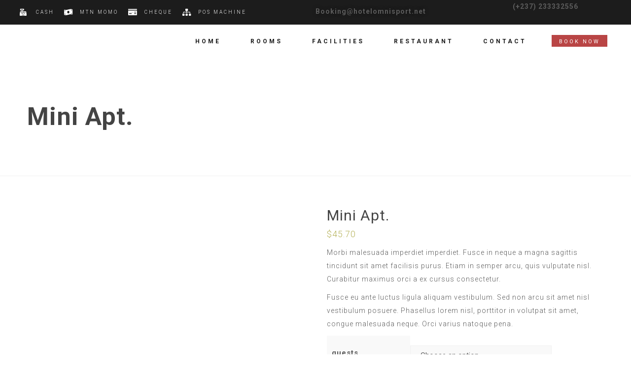

--- FILE ---
content_type: text/html; charset=UTF-8
request_url: https://hotelomnisport.net/product/mini-apt/
body_size: 25048
content:
<!DOCTYPE html>
<html lang="en-US">
<head>
 
    <meta charset="UTF-8"> 
    <meta name="viewport" content="width=device-width, initial-scale=1.0">
        	
<title>Mini Apt. &#8211; hotelomnisport.net</title>
<meta name='robots' content='max-image-preview:large' />
<link rel='dns-prefetch' href='//fonts.googleapis.com' />
<link rel="alternate" type="application/rss+xml" title="hotelomnisport.net &raquo; Feed" href="https://hotelomnisport.net/feed/" />
<link rel="alternate" type="application/rss+xml" title="hotelomnisport.net &raquo; Comments Feed" href="https://hotelomnisport.net/comments/feed/" />
<link rel="alternate" type="application/rss+xml" title="hotelomnisport.net &raquo; Mini Apt. Comments Feed" href="https://hotelomnisport.net/product/mini-apt/feed/" />
<script type="text/javascript">
window._wpemojiSettings = {"baseUrl":"https:\/\/s.w.org\/images\/core\/emoji\/14.0.0\/72x72\/","ext":".png","svgUrl":"https:\/\/s.w.org\/images\/core\/emoji\/14.0.0\/svg\/","svgExt":".svg","source":{"concatemoji":"https:\/\/hotelomnisport.net\/wp-includes\/js\/wp-emoji-release.min.js?ver=6.3.7"}};
/*! This file is auto-generated */
!function(i,n){var o,s,e;function c(e){try{var t={supportTests:e,timestamp:(new Date).valueOf()};sessionStorage.setItem(o,JSON.stringify(t))}catch(e){}}function p(e,t,n){e.clearRect(0,0,e.canvas.width,e.canvas.height),e.fillText(t,0,0);var t=new Uint32Array(e.getImageData(0,0,e.canvas.width,e.canvas.height).data),r=(e.clearRect(0,0,e.canvas.width,e.canvas.height),e.fillText(n,0,0),new Uint32Array(e.getImageData(0,0,e.canvas.width,e.canvas.height).data));return t.every(function(e,t){return e===r[t]})}function u(e,t,n){switch(t){case"flag":return n(e,"\ud83c\udff3\ufe0f\u200d\u26a7\ufe0f","\ud83c\udff3\ufe0f\u200b\u26a7\ufe0f")?!1:!n(e,"\ud83c\uddfa\ud83c\uddf3","\ud83c\uddfa\u200b\ud83c\uddf3")&&!n(e,"\ud83c\udff4\udb40\udc67\udb40\udc62\udb40\udc65\udb40\udc6e\udb40\udc67\udb40\udc7f","\ud83c\udff4\u200b\udb40\udc67\u200b\udb40\udc62\u200b\udb40\udc65\u200b\udb40\udc6e\u200b\udb40\udc67\u200b\udb40\udc7f");case"emoji":return!n(e,"\ud83e\udef1\ud83c\udffb\u200d\ud83e\udef2\ud83c\udfff","\ud83e\udef1\ud83c\udffb\u200b\ud83e\udef2\ud83c\udfff")}return!1}function f(e,t,n){var r="undefined"!=typeof WorkerGlobalScope&&self instanceof WorkerGlobalScope?new OffscreenCanvas(300,150):i.createElement("canvas"),a=r.getContext("2d",{willReadFrequently:!0}),o=(a.textBaseline="top",a.font="600 32px Arial",{});return e.forEach(function(e){o[e]=t(a,e,n)}),o}function t(e){var t=i.createElement("script");t.src=e,t.defer=!0,i.head.appendChild(t)}"undefined"!=typeof Promise&&(o="wpEmojiSettingsSupports",s=["flag","emoji"],n.supports={everything:!0,everythingExceptFlag:!0},e=new Promise(function(e){i.addEventListener("DOMContentLoaded",e,{once:!0})}),new Promise(function(t){var n=function(){try{var e=JSON.parse(sessionStorage.getItem(o));if("object"==typeof e&&"number"==typeof e.timestamp&&(new Date).valueOf()<e.timestamp+604800&&"object"==typeof e.supportTests)return e.supportTests}catch(e){}return null}();if(!n){if("undefined"!=typeof Worker&&"undefined"!=typeof OffscreenCanvas&&"undefined"!=typeof URL&&URL.createObjectURL&&"undefined"!=typeof Blob)try{var e="postMessage("+f.toString()+"("+[JSON.stringify(s),u.toString(),p.toString()].join(",")+"));",r=new Blob([e],{type:"text/javascript"}),a=new Worker(URL.createObjectURL(r),{name:"wpTestEmojiSupports"});return void(a.onmessage=function(e){c(n=e.data),a.terminate(),t(n)})}catch(e){}c(n=f(s,u,p))}t(n)}).then(function(e){for(var t in e)n.supports[t]=e[t],n.supports.everything=n.supports.everything&&n.supports[t],"flag"!==t&&(n.supports.everythingExceptFlag=n.supports.everythingExceptFlag&&n.supports[t]);n.supports.everythingExceptFlag=n.supports.everythingExceptFlag&&!n.supports.flag,n.DOMReady=!1,n.readyCallback=function(){n.DOMReady=!0}}).then(function(){return e}).then(function(){var e;n.supports.everything||(n.readyCallback(),(e=n.source||{}).concatemoji?t(e.concatemoji):e.wpemoji&&e.twemoji&&(t(e.twemoji),t(e.wpemoji)))}))}((window,document),window._wpemojiSettings);
</script>
<style type="text/css">
img.wp-smiley,
img.emoji {
	display: inline !important;
	border: none !important;
	box-shadow: none !important;
	height: 1em !important;
	width: 1em !important;
	margin: 0 0.07em !important;
	vertical-align: -0.1em !important;
	background: none !important;
	padding: 0 !important;
}
</style>
	
<link rel='stylesheet' id='wp-block-library-css' href='https://hotelomnisport.net/wp-includes/css/dist/block-library/style.min.css?ver=6.3.7' type='text/css' media='all' />
<style id='classic-theme-styles-inline-css' type='text/css'>
/*! This file is auto-generated */
.wp-block-button__link{color:#fff;background-color:#32373c;border-radius:9999px;box-shadow:none;text-decoration:none;padding:calc(.667em + 2px) calc(1.333em + 2px);font-size:1.125em}.wp-block-file__button{background:#32373c;color:#fff;text-decoration:none}
</style>
<style id='global-styles-inline-css' type='text/css'>
body{--wp--preset--color--black: #000000;--wp--preset--color--cyan-bluish-gray: #abb8c3;--wp--preset--color--white: #ffffff;--wp--preset--color--pale-pink: #f78da7;--wp--preset--color--vivid-red: #cf2e2e;--wp--preset--color--luminous-vivid-orange: #ff6900;--wp--preset--color--luminous-vivid-amber: #fcb900;--wp--preset--color--light-green-cyan: #7bdcb5;--wp--preset--color--vivid-green-cyan: #00d084;--wp--preset--color--pale-cyan-blue: #8ed1fc;--wp--preset--color--vivid-cyan-blue: #0693e3;--wp--preset--color--vivid-purple: #9b51e0;--wp--preset--gradient--vivid-cyan-blue-to-vivid-purple: linear-gradient(135deg,rgba(6,147,227,1) 0%,rgb(155,81,224) 100%);--wp--preset--gradient--light-green-cyan-to-vivid-green-cyan: linear-gradient(135deg,rgb(122,220,180) 0%,rgb(0,208,130) 100%);--wp--preset--gradient--luminous-vivid-amber-to-luminous-vivid-orange: linear-gradient(135deg,rgba(252,185,0,1) 0%,rgba(255,105,0,1) 100%);--wp--preset--gradient--luminous-vivid-orange-to-vivid-red: linear-gradient(135deg,rgba(255,105,0,1) 0%,rgb(207,46,46) 100%);--wp--preset--gradient--very-light-gray-to-cyan-bluish-gray: linear-gradient(135deg,rgb(238,238,238) 0%,rgb(169,184,195) 100%);--wp--preset--gradient--cool-to-warm-spectrum: linear-gradient(135deg,rgb(74,234,220) 0%,rgb(151,120,209) 20%,rgb(207,42,186) 40%,rgb(238,44,130) 60%,rgb(251,105,98) 80%,rgb(254,248,76) 100%);--wp--preset--gradient--blush-light-purple: linear-gradient(135deg,rgb(255,206,236) 0%,rgb(152,150,240) 100%);--wp--preset--gradient--blush-bordeaux: linear-gradient(135deg,rgb(254,205,165) 0%,rgb(254,45,45) 50%,rgb(107,0,62) 100%);--wp--preset--gradient--luminous-dusk: linear-gradient(135deg,rgb(255,203,112) 0%,rgb(199,81,192) 50%,rgb(65,88,208) 100%);--wp--preset--gradient--pale-ocean: linear-gradient(135deg,rgb(255,245,203) 0%,rgb(182,227,212) 50%,rgb(51,167,181) 100%);--wp--preset--gradient--electric-grass: linear-gradient(135deg,rgb(202,248,128) 0%,rgb(113,206,126) 100%);--wp--preset--gradient--midnight: linear-gradient(135deg,rgb(2,3,129) 0%,rgb(40,116,252) 100%);--wp--preset--font-size--small: 13px;--wp--preset--font-size--medium: 20px;--wp--preset--font-size--large: 36px;--wp--preset--font-size--x-large: 42px;--wp--preset--spacing--20: 0.44rem;--wp--preset--spacing--30: 0.67rem;--wp--preset--spacing--40: 1rem;--wp--preset--spacing--50: 1.5rem;--wp--preset--spacing--60: 2.25rem;--wp--preset--spacing--70: 3.38rem;--wp--preset--spacing--80: 5.06rem;--wp--preset--shadow--natural: 6px 6px 9px rgba(0, 0, 0, 0.2);--wp--preset--shadow--deep: 12px 12px 50px rgba(0, 0, 0, 0.4);--wp--preset--shadow--sharp: 6px 6px 0px rgba(0, 0, 0, 0.2);--wp--preset--shadow--outlined: 6px 6px 0px -3px rgba(255, 255, 255, 1), 6px 6px rgba(0, 0, 0, 1);--wp--preset--shadow--crisp: 6px 6px 0px rgba(0, 0, 0, 1);}:where(.is-layout-flex){gap: 0.5em;}:where(.is-layout-grid){gap: 0.5em;}body .is-layout-flow > .alignleft{float: left;margin-inline-start: 0;margin-inline-end: 2em;}body .is-layout-flow > .alignright{float: right;margin-inline-start: 2em;margin-inline-end: 0;}body .is-layout-flow > .aligncenter{margin-left: auto !important;margin-right: auto !important;}body .is-layout-constrained > .alignleft{float: left;margin-inline-start: 0;margin-inline-end: 2em;}body .is-layout-constrained > .alignright{float: right;margin-inline-start: 2em;margin-inline-end: 0;}body .is-layout-constrained > .aligncenter{margin-left: auto !important;margin-right: auto !important;}body .is-layout-constrained > :where(:not(.alignleft):not(.alignright):not(.alignfull)){max-width: var(--wp--style--global--content-size);margin-left: auto !important;margin-right: auto !important;}body .is-layout-constrained > .alignwide{max-width: var(--wp--style--global--wide-size);}body .is-layout-flex{display: flex;}body .is-layout-flex{flex-wrap: wrap;align-items: center;}body .is-layout-flex > *{margin: 0;}body .is-layout-grid{display: grid;}body .is-layout-grid > *{margin: 0;}:where(.wp-block-columns.is-layout-flex){gap: 2em;}:where(.wp-block-columns.is-layout-grid){gap: 2em;}:where(.wp-block-post-template.is-layout-flex){gap: 1.25em;}:where(.wp-block-post-template.is-layout-grid){gap: 1.25em;}.has-black-color{color: var(--wp--preset--color--black) !important;}.has-cyan-bluish-gray-color{color: var(--wp--preset--color--cyan-bluish-gray) !important;}.has-white-color{color: var(--wp--preset--color--white) !important;}.has-pale-pink-color{color: var(--wp--preset--color--pale-pink) !important;}.has-vivid-red-color{color: var(--wp--preset--color--vivid-red) !important;}.has-luminous-vivid-orange-color{color: var(--wp--preset--color--luminous-vivid-orange) !important;}.has-luminous-vivid-amber-color{color: var(--wp--preset--color--luminous-vivid-amber) !important;}.has-light-green-cyan-color{color: var(--wp--preset--color--light-green-cyan) !important;}.has-vivid-green-cyan-color{color: var(--wp--preset--color--vivid-green-cyan) !important;}.has-pale-cyan-blue-color{color: var(--wp--preset--color--pale-cyan-blue) !important;}.has-vivid-cyan-blue-color{color: var(--wp--preset--color--vivid-cyan-blue) !important;}.has-vivid-purple-color{color: var(--wp--preset--color--vivid-purple) !important;}.has-black-background-color{background-color: var(--wp--preset--color--black) !important;}.has-cyan-bluish-gray-background-color{background-color: var(--wp--preset--color--cyan-bluish-gray) !important;}.has-white-background-color{background-color: var(--wp--preset--color--white) !important;}.has-pale-pink-background-color{background-color: var(--wp--preset--color--pale-pink) !important;}.has-vivid-red-background-color{background-color: var(--wp--preset--color--vivid-red) !important;}.has-luminous-vivid-orange-background-color{background-color: var(--wp--preset--color--luminous-vivid-orange) !important;}.has-luminous-vivid-amber-background-color{background-color: var(--wp--preset--color--luminous-vivid-amber) !important;}.has-light-green-cyan-background-color{background-color: var(--wp--preset--color--light-green-cyan) !important;}.has-vivid-green-cyan-background-color{background-color: var(--wp--preset--color--vivid-green-cyan) !important;}.has-pale-cyan-blue-background-color{background-color: var(--wp--preset--color--pale-cyan-blue) !important;}.has-vivid-cyan-blue-background-color{background-color: var(--wp--preset--color--vivid-cyan-blue) !important;}.has-vivid-purple-background-color{background-color: var(--wp--preset--color--vivid-purple) !important;}.has-black-border-color{border-color: var(--wp--preset--color--black) !important;}.has-cyan-bluish-gray-border-color{border-color: var(--wp--preset--color--cyan-bluish-gray) !important;}.has-white-border-color{border-color: var(--wp--preset--color--white) !important;}.has-pale-pink-border-color{border-color: var(--wp--preset--color--pale-pink) !important;}.has-vivid-red-border-color{border-color: var(--wp--preset--color--vivid-red) !important;}.has-luminous-vivid-orange-border-color{border-color: var(--wp--preset--color--luminous-vivid-orange) !important;}.has-luminous-vivid-amber-border-color{border-color: var(--wp--preset--color--luminous-vivid-amber) !important;}.has-light-green-cyan-border-color{border-color: var(--wp--preset--color--light-green-cyan) !important;}.has-vivid-green-cyan-border-color{border-color: var(--wp--preset--color--vivid-green-cyan) !important;}.has-pale-cyan-blue-border-color{border-color: var(--wp--preset--color--pale-cyan-blue) !important;}.has-vivid-cyan-blue-border-color{border-color: var(--wp--preset--color--vivid-cyan-blue) !important;}.has-vivid-purple-border-color{border-color: var(--wp--preset--color--vivid-purple) !important;}.has-vivid-cyan-blue-to-vivid-purple-gradient-background{background: var(--wp--preset--gradient--vivid-cyan-blue-to-vivid-purple) !important;}.has-light-green-cyan-to-vivid-green-cyan-gradient-background{background: var(--wp--preset--gradient--light-green-cyan-to-vivid-green-cyan) !important;}.has-luminous-vivid-amber-to-luminous-vivid-orange-gradient-background{background: var(--wp--preset--gradient--luminous-vivid-amber-to-luminous-vivid-orange) !important;}.has-luminous-vivid-orange-to-vivid-red-gradient-background{background: var(--wp--preset--gradient--luminous-vivid-orange-to-vivid-red) !important;}.has-very-light-gray-to-cyan-bluish-gray-gradient-background{background: var(--wp--preset--gradient--very-light-gray-to-cyan-bluish-gray) !important;}.has-cool-to-warm-spectrum-gradient-background{background: var(--wp--preset--gradient--cool-to-warm-spectrum) !important;}.has-blush-light-purple-gradient-background{background: var(--wp--preset--gradient--blush-light-purple) !important;}.has-blush-bordeaux-gradient-background{background: var(--wp--preset--gradient--blush-bordeaux) !important;}.has-luminous-dusk-gradient-background{background: var(--wp--preset--gradient--luminous-dusk) !important;}.has-pale-ocean-gradient-background{background: var(--wp--preset--gradient--pale-ocean) !important;}.has-electric-grass-gradient-background{background: var(--wp--preset--gradient--electric-grass) !important;}.has-midnight-gradient-background{background: var(--wp--preset--gradient--midnight) !important;}.has-small-font-size{font-size: var(--wp--preset--font-size--small) !important;}.has-medium-font-size{font-size: var(--wp--preset--font-size--medium) !important;}.has-large-font-size{font-size: var(--wp--preset--font-size--large) !important;}.has-x-large-font-size{font-size: var(--wp--preset--font-size--x-large) !important;}
.wp-block-navigation a:where(:not(.wp-element-button)){color: inherit;}
:where(.wp-block-post-template.is-layout-flex){gap: 1.25em;}:where(.wp-block-post-template.is-layout-grid){gap: 1.25em;}
:where(.wp-block-columns.is-layout-flex){gap: 2em;}:where(.wp-block-columns.is-layout-grid){gap: 2em;}
.wp-block-pullquote{font-size: 1.5em;line-height: 1.6;}
</style>
<link rel='stylesheet' id='contact-form-7-css' href='https://hotelomnisport.net/wp-content/plugins/contact-form-7/includes/css/styles.css?ver=5.8.1' type='text/css' media='all' />
<link rel='stylesheet' id='nd_booking_style-css' href='https://hotelomnisport.net/wp-content/plugins/nd-booking/assets/css/style.css?ver=6.3.7' type='text/css' media='all' />
<link rel='stylesheet' id='nd_elements_style-css' href='https://hotelomnisport.net/wp-content/plugins/nd-elements/css/style.css?ver=6.3.7' type='text/css' media='all' />
<link rel='stylesheet' id='nd_cc_style-css' href='https://hotelomnisport.net/wp-content/plugins/nd-projects/assets/css/style.css?ver=6.3.7' type='text/css' media='all' />
<link rel='stylesheet' id='nd_rst_style-css' href='https://hotelomnisport.net/wp-content/plugins/nd-restaurant-reservations/assets/css/style.css?ver=6.3.7' type='text/css' media='all' />
<link rel='stylesheet' id='nd_options_style-css' href='https://hotelomnisport.net/wp-content/plugins/nd-shortcodes/css/style.css?ver=6.3.7' type='text/css' media='all' />
<link rel='stylesheet' id='nd_options_font_family_h-css' href='https://fonts.googleapis.com/css?family=Roboto%3A300%2C400%2C700&#038;ver=6.3.7' type='text/css' media='all' />
<link rel='stylesheet' id='nd_options_font_family_p-css' href='https://fonts.googleapis.com/css?family=Roboto%3A300%2C400%2C700&#038;ver=6.3.7' type='text/css' media='all' />
<link rel='stylesheet' id='nd_options_font_family_third-css' href='https://fonts.googleapis.com/css?family=Roboto%3A300%2C400%2C700&#038;ver=6.3.7' type='text/css' media='all' />
<link rel='stylesheet' id='woocommerce-layout-css' href='https://hotelomnisport.net/wp-content/plugins/woocommerce/assets/css/woocommerce-layout.css?ver=8.2.4' type='text/css' media='all' />
<link rel='stylesheet' id='woocommerce-smallscreen-css' href='https://hotelomnisport.net/wp-content/plugins/woocommerce/assets/css/woocommerce-smallscreen.css?ver=8.2.4' type='text/css' media='only screen and (max-width: 768px)' />
<link rel='stylesheet' id='woocommerce-general-css' href='https://hotelomnisport.net/wp-content/plugins/woocommerce/assets/css/woocommerce.css?ver=8.2.4' type='text/css' media='all' />
<style id='woocommerce-inline-inline-css' type='text/css'>
.woocommerce form .form-row .required { visibility: visible; }
</style>
<link rel='stylesheet' id='nicdark-style-css' href='https://hotelomnisport.net/wp-content/themes/hotelbooking/style.css?ver=6.3.7' type='text/css' media='all' />
<link rel='stylesheet' id='nicdark-fonts-css' href='//fonts.googleapis.com/css?family=Gilda%2BDisplay%7CRoboto%3A300%2C400%2C500%2C700&#038;ver=1.0.0' type='text/css' media='all' />
<script type='text/javascript' src='https://hotelomnisport.net/wp-includes/js/jquery/jquery.min.js?ver=3.7.0' id='jquery-core-js'></script>
<script type='text/javascript' src='https://hotelomnisport.net/wp-includes/js/jquery/jquery-migrate.min.js?ver=3.4.1' id='jquery-migrate-js'></script>
<link rel="https://api.w.org/" href="https://hotelomnisport.net/wp-json/" /><link rel="alternate" type="application/json" href="https://hotelomnisport.net/wp-json/wp/v2/product/104" /><link rel="EditURI" type="application/rsd+xml" title="RSD" href="https://hotelomnisport.net/xmlrpc.php?rsd" />
<meta name="generator" content="WordPress 6.3.7" />
<meta name="generator" content="WooCommerce 8.2.4" />
<link rel="canonical" href="https://hotelomnisport.net/product/mini-apt/" />
<link rel='shortlink' href='https://hotelomnisport.net/?p=104' />
<link rel="alternate" type="application/json+oembed" href="https://hotelomnisport.net/wp-json/oembed/1.0/embed?url=https%3A%2F%2Fhotelomnisport.net%2Fproduct%2Fmini-apt%2F" />
<link rel="alternate" type="text/xml+oembed" href="https://hotelomnisport.net/wp-json/oembed/1.0/embed?url=https%3A%2F%2Fhotelomnisport.net%2Fproduct%2Fmini-apt%2F&#038;format=xml" />

	
    <style type="text/css">

    	/*color_dark_1*/
		.nd_booking_bg_greydark, #nd_booking_slider_range .ui-slider-range, #nd_booking_slider_range .ui-slider-handle,
		.ui-tooltip.nd_booking_tooltip_jquery_content,.ui-datepicker,.ui-datepicker .ui-datepicker-prev span,
		.ui-datepicker .ui-datepicker-next span { background-color: #1c1c1c; }
		#nd_booking_search_filter_options li p { border-bottom: 2px solid #1c1c1c;}
		#nd_booking_checkout_payment_tab_list li.ui-state-active { border-bottom: 1px solid #1c1c1c;}
		.nd_booking_border_1_solid_greydark_important { border: 1px solid #1c1c1c !important;}

		/*color_dark_2*/
		.nd_booking_bg_greydark_2, .ui-datepicker .ui-datepicker-header { background-color: #1c1c1c; }
		.nd_booking_bg_greydark_2_important { background-color: #1c1c1c !important; }
		
		/*color_1*/
		.nd_booking_bg_yellow, .nd_booking_btn_pagination_active, .ui-datepicker-today a { background-color: #b94545; }
		.nd_booking_color_yellow_important { color: #b94545 !important ; }

		/*color_2*/
		.nd_booking_bg_red { background-color: #b94545; }

		/*color_3*/
		.nd_booking_bg_color_3 { background-color: #b94545; }
       
    </style>
    



<!--START  for post-->
<style type="text/css">

    /*sidebar*/
    .nd_booking_sidebar .widget { margin-bottom: 40px; }
    .nd_booking_sidebar .widget img, .nd_booking_sidebar .widget select { max-width: 100%; }
    .nd_booking_sidebar .widget h3 { margin-bottom: 20px; font-weight: bolder; }

    /*search*/
    .nd_booking_sidebar .widget.widget_search input[type="text"] { width: 100%; font-weight: lighter; }
    .nd_booking_sidebar .widget.widget_search input[type="submit"] { margin-top: 20px; letter-spacing: 2px; text-transform: uppercase; font-weight: bold; font-size: 11px; font-family: 'Roboto', sans-serif; }

    /*list*/
    .nd_booking_sidebar .widget ul { margin: 0px; padding: 0px; list-style: none; }
    .nd_booking_sidebar .widget > ul > li { padding: 10px; border-bottom: 1px solid #f1f1f1; }
    .nd_booking_sidebar .widget > ul > li:last-child { padding-bottom: 0px; border-bottom: 0px solid #f1f1f1; }
    .nd_booking_sidebar .widget ul li { padding: 10px; }
    .nd_booking_sidebar .widget ul.children { padding: 10px; }
    .nd_booking_sidebar .widget ul.children:last-child { padding-bottom: 0px; }

    /*calendar*/
    .nd_booking_sidebar .widget.widget_calendar table { text-align: center; background-color: #1c1c1c; width: 100%; border: 0px solid #f1f1f1; line-height: 20px; }
    .nd_booking_sidebar .widget.widget_calendar table th { padding: 10px 5px; font-size: 12px; }
    .nd_booking_sidebar .widget.widget_calendar table td { padding: 10px 5px; color: #fff; font-size: 12px; }
    .nd_booking_sidebar .widget.widget_calendar table tbody td a { color: #fff; padding: 5px; border-radius: 0px; }
    .nd_booking_sidebar .widget.widget_calendar table tfoot td a { color: #fff; background-color: #b94545; padding: 5px; border-radius: 0px; font-size: 12px; text-transform: uppercase; }
    .nd_booking_sidebar .widget.widget_calendar table tfoot td { padding-bottom: 20px; }
    .nd_booking_sidebar .widget.widget_calendar table tfoot td#prev { text-align: right; }
    .nd_booking_sidebar .widget.widget_calendar table tfoot td#next { text-align: left; }
    .nd_booking_sidebar .widget.widget_calendar table caption { font-size: 20px; font-weight: bolder; background-color: #151515; padding: 20px; border: 0px solid #f1f1f1; border-bottom: 0px; }


    /*color calendar*/
    .nd_booking_sidebar .widget.widget_calendar table thead { color: #5c5c5c; }
    .nd_booking_sidebar .widget.widget_calendar table tbody td a { background-color: #b94545; }
    .nd_booking_sidebar .widget.widget_calendar table caption { color:#fff; font-family: 'Roboto', sans-serif; }

    /*menu*/
    .nd_booking_sidebar .widget div ul { margin: 0px; padding: 0px; list-style: none; }
    .nd_booking_sidebar .widget div > ul > li { padding: 10px; border-bottom: 1px solid #f1f1f1; }
    .nd_booking_sidebar .widget div > ul > li:last-child { padding-bottom: 0px; border-bottom: 0px solid #f1f1f1; }
    .nd_booking_sidebar .widget div ul li { padding: 10px; }
    .nd_booking_sidebar .widget div ul.sub-menu { padding: 10px; }
    .nd_booking_sidebar .widget div ul.sub-menu:last-child { padding-bottom: 0px; }

    /*tag*/
    .nd_booking_sidebar .widget.widget_tag_cloud a { padding: 8px; border: 1px solid #f1f1f1; border-radius: 0px; display: inline-block; margin: 5px; margin-left: 0px; font-size: 12px !important; line-height: 12px; }

</style>
<!--END css for post-->
	
    <style type="text/css">

    	/*color_dark_1*/
		.nd_cc_bg_greydark, #nd_cc_slider_range .ui-slider-range, #nd_cc_slider_range .ui-slider-handle,
		.ui-tooltip.nd_cc_tooltip_jquery_content { background-color: #444444; }
		#nd_cc_search_filter_options li p { border-bottom: 2px solid #444444;}
		#nd_cc_checkout_payment_tab_list li.ui-state-active { border-bottom: 1px solid #444444;}
		.nd_cc_border_1_solid_greydark_important { border: 1px solid #444444 !important;}

		/*color_dark_2*/
		.nd_cc_bg_greydark_2 { background-color: #444444; }
		.nd_cc_bg_greydark_2_important { background-color: #444444 !important; }
		
		/*color_1*/
		.nd_cc_bg_yellow, .nd_cc_btn_pagination_active { background-color: #b94545; }
		.nd_cc_color_yellow_important { color: #b94545 !important ; }

		/*color_2*/
		.nd_cc_bg_red { background-color: #b94545; }
       
    </style>
    



<!--START  for post-->
<style type="text/css">

    /*sidebar*/
    .nd_cc_sidebar .widget { margin-bottom: 40px; }
    .nd_cc_sidebar .widget img, .nd_cc_sidebar .widget select { max-width: 100%; }
    .nd_cc_sidebar .widget h3 { margin-bottom: 20px; font-weight: normal; }

    /*search*/
    .nd_cc_sidebar .widget.widget_search input[type="text"] { width: 100%; font-weight: lighter; }
    .nd_cc_sidebar .widget.widget_search input[type="submit"] { margin-top: 20px; letter-spacing: 2px; text-transform: uppercase; font-weight: normal; font-size: 13px; font-family: 'Roboto', sans-serif; }

    /*list*/
    .nd_cc_sidebar .widget ul { margin: 0px; padding: 0px; list-style: none; }
    .nd_cc_sidebar .widget > ul > li { padding: 10px; border-bottom: 1px solid #f1f1f1; }
    .nd_cc_sidebar .widget > ul > li:last-child { padding-bottom: 0px; border-bottom: 0px solid #f1f1f1; }
    .nd_cc_sidebar .widget ul li { padding: 10px; }
    .nd_cc_sidebar .widget ul.children { padding: 10px; }
    .nd_cc_sidebar .widget ul.children:last-child { padding-bottom: 0px; }

    /*calendar*/
    .nd_cc_sidebar .widget.widget_calendar table { text-align: center; background-color: #1c1c1c; width: 100%; border: 0px solid #f1f1f1; line-height: 20px; }
    .nd_cc_sidebar .widget.widget_calendar table th { padding: 10px 5px; font-size: 12px; }
    .nd_cc_sidebar .widget.widget_calendar table td { padding: 10px 5px; color: #fff; font-size: 12px; }
    .nd_cc_sidebar .widget.widget_calendar table tbody td a { color: #fff; padding: 5px; border-radius: 0px; }
    .nd_cc_sidebar .widget.widget_calendar table tfoot td a { color: #fff; background-color: #b94545; padding: 5px; border-radius: 0px; font-size: 12px; text-transform: uppercase; }
    .nd_cc_sidebar .widget.widget_calendar table tfoot td { padding-bottom: 20px; }
    .nd_cc_sidebar .widget.widget_calendar table tfoot td#prev { text-align: right; }
    .nd_cc_sidebar .widget.widget_calendar table tfoot td#next { text-align: left; }
    .nd_cc_sidebar .widget.widget_calendar table caption { font-size: 20px; font-weight: bolder; background-color: #151515; padding: 20px; border: 0px solid #f1f1f1; border-bottom: 0px; }

    /*color calendar*/
    .nd_cc_sidebar .widget.widget_calendar table thead { color: #5c5c5c; }
    .nd_cc_sidebar .widget.widget_calendar table tbody td a { background-color: #b94545; }
    .nd_cc_sidebar .widget.widget_calendar table caption { color:#fff; font-family: 'Roboto', sans-serif; }

    /*menu*/
    .nd_cc_sidebar .widget div ul { margin: 0px; padding: 0px; list-style: none; }
    .nd_cc_sidebar .widget div > ul > li { padding: 10px; border-bottom: 1px solid #f1f1f1; }
    .nd_cc_sidebar .widget div > ul > li:last-child { padding-bottom: 0px; border-bottom: 0px solid #f1f1f1; }
    .nd_cc_sidebar .widget div ul li { padding: 10px; }
    .nd_cc_sidebar .widget div ul.sub-menu { padding: 10px; }
    .nd_cc_sidebar .widget div ul.sub-menu:last-child { padding-bottom: 0px; }

    /*tag*/
    .nd_cc_sidebar .widget.widget_tag_cloud a { padding: 8px; border: 1px solid #f1f1f1; border-radius: 0px; display: inline-block; margin: 5px; margin-left: 0px; font-size: 12px !important; line-height: 12px; }

    /*single project*/
    .nd_cc_single_project_tags_container a{ border:1px solid #f1f1f1; padding: 5px 10px; font-size: 13px; line-height: 13px; text-transform: uppercase; margin-left: 20px; }
    #nd_cc_single_cpt_1_image_and_box_iframe iframe { float: left; }

</style>
<!--END css for post-->
	
    <style type="text/css">

    	/*color_dark_1*/
		.nd_rst_bg_dark_1 { background-color: #1c1c1c; }

		/*color_1*/
		.nd_rst_bg_color_1 { background-color: #b94545; }

		/*color_2*/
		.nd_rst_bg_color_2 { background-color: #000000; }
       
    </style>
    


	
    <style type="text/css">

    	/*START FONTS FAMILY*/
    	.nd_options_customizer_fonts .nd_options_first_font,
    	.nd_options_customizer_fonts h1,
    	.nd_options_customizer_fonts h2,
    	.nd_options_customizer_fonts h3,
    	.nd_options_customizer_fonts h4,
    	.nd_options_customizer_fonts h5,
    	.nd_options_customizer_fonts h6
    	{ font-family: 'Roboto', sans-serif; }

    	.nd_options_customizer_fonts,
    	.nd_options_customizer_fonts .nd_options_second_font,
    	.nd_options_customizer_fonts p,
    	.nd_options_customizer_fonts a,
    	.nd_options_customizer_fonts select,
    	.nd_options_customizer_fonts textarea,
    	.nd_options_customizer_fonts label,
    	.nd_options_customizer_fonts input,
    	#start_nicdark_framework
    	{ font-family: 'Roboto', sans-serif; }

    	.nd_options_customizer_fonts .nd_options_second_font_important
    	{ font-family: 'Roboto', sans-serif !important; }

    	.nd_options_customizer_fonts .nd_options_third_font
    	{ font-family: 'Roboto', sans-serif; }


    	/*START FONTS COLOR*/
    	.nd_options_customizer_fonts .nd_options_color_greydark,
    	.nd_options_customizer_fonts h1,
    	.nd_options_customizer_fonts h2,
    	.nd_options_customizer_fonts h3,
    	.nd_options_customizer_fonts h4,
    	.nd_options_customizer_fonts h5,
    	.nd_options_customizer_fonts h6
    	{ color: #444444; }
    	.nd_options_customizer_fonts .nd_options_color_greydark_important
    	{ color: #444444 !important; }

    	/*PLACEHOLDER*/
    	.nd_options_customizer_fonts .nd_options_placeholder_color_greydark_important::-webkit-input-placeholder { color: #444444 !important; }
		.nd_options_customizer_fonts .nd_options_placeholder_color_greydark_important::-moz-placeholder { color: #444444 !important; }
		.nd_options_customizer_fonts .nd_options_placeholder_color_greydark_important:-ms-input-placeholder { color: #444444 !important; }
		.nd_options_customizer_fonts .nd_options_placeholder_color_greydark_important:-moz-placeholder { color: #444444 !important; }

    	.nd_options_customizer_fonts,
    	.nd_options_customizer_fonts .nd_options_color_grey,
    	.nd_options_customizer_fonts p,
    	.nd_options_customizer_fonts a,
    	.nd_options_customizer_fonts select,
    	.nd_options_customizer_fonts textarea,
    	.nd_options_customizer_fonts label,
    	.nd_options_customizer_fonts input
    	{ color: #5c5c5c; }

    	.nd_options_color_grey_important { color: #5c5c5c !important; }


    	/*compatibility with plugin Learning*/
    	#nd_learning_calendar_single_course .ui-datepicker-title {
    		font-family: 'Roboto', sans-serif;
    		color: #444444;	
    	}
    	#nd_learning_calendar_single_course .ui-datepicker-calendar th {
    		color: #444444;	
    	}
       
    </style>
    


	
    <style type="text/css">

    	/*START FORMS STYLES*/
    	.nd_options_customizer_forms span.wpcf7-not-valid-tip,
    	.nd_options_customizer_forms .wpcf7-response-output.wpcf7-validation-errors,
    	.wpcf7-response-output
    	{ 
    		background-color: #1c1c1c; 
    		border-width: 0px !important;
    		border-color: #b94545 !important;
    		border-radius: 0px;
    		border-style: solid;
    		padding: 10px 20px !important;
    		color: #ffffff;
    		margin: 10px 0px 10px 0px !important;
    		font-size: 13px;
    		line-height: 20px;
    	}
    	.nd_options_customizer_forms .wpcf7-response-output.wpcf7-mail-sent-ok
    	{ 
    		background-color: #b94545; 
    		border-width: 0px;
    		border-color: #b94545;
    		border-radius: 0px;
    		border-style: solid;
    		padding: 10px 20px;
    		color: #ffffff;
    		margin: 0px;
    		margin-top: 10px;
    		font-size: 13px;
    		line-height: 20px;
    	}


    	/*new compatibility*/
    	.nd_options_customizer_forms .wpcf7 form.sent .wpcf7-response-output {
    		background-color: #b94545; 
    		border-width: 0px;
    		border-color: #b94545;
    		border-radius: 0px;
    		border-style: solid;
    		padding: 10px 20px;
    		color: #ffffff;
    		margin: 0px;
    		margin-top: 10px;
    		font-size: 13px;
    		line-height: 20px;
    	}



       
    </style>
    


	
    <style type="text/css">

    	/*START FORMS STYLES*/
    	.nd_options_customizer_forms input[type="text"],
    	.nd_options_customizer_forms input[type="email"],
    	.nd_options_customizer_forms input[type="url"],
    	.nd_options_customizer_forms input[type="tel"],
    	.nd_options_customizer_forms input[type="number"],
    	.nd_options_customizer_forms input[type="date"],
    	.nd_options_customizer_forms input[type="file"],
    	.nd_options_customizer_forms input[type="password"],
    	.nd_options_customizer_forms select,
    	.nd_options_customizer_forms textarea,
    	.StripeElement

    	{ 
    		background-color: #f9f9f9; 
    		border-width: 1px;
    		border-color: #f1f1f1;
    		border-radius: 0px;
    		border-style: solid;
    		padding: 10px 20px;
    		-webkit-appearance: none;
    		color: #5c5c5c !important;

    		    	}


    	.nd_options_customizer_forms input[type="text"]::-webkit-input-placeholder,
    	.nd_options_customizer_forms input[type="email"]::-webkit-input-placeholder,
    	.nd_options_customizer_forms input[type="url"]::-webkit-input-placeholder, 
    	.nd_options_customizer_forms input[type="tel"]::-webkit-input-placeholder ,
    	.nd_options_customizer_forms input[type="password"]::-webkit-input-placeholder ,
    	.nd_options_customizer_forms input[type="number"]::-webkit-input-placeholder,
    	.nd_options_customizer_forms textarea::-webkit-input-placeholder  {
    		color: #5c5c5c !important;	
    	}


    	.nd_options_customizer_forms select {
    		cursor: pointer;
    	}

    	.nd_options_customizer_forms select option {
    		padding: 10px 20px;	
    	}

       
    </style>
    


	
    <style type="text/css">

    	/*START FORMS STYLES*/
    	.nd_options_customizer_forms input[type="submit"],
    	.nd_options_customizer_forms button[type="submit"],
    	.give-btn.give-btn-modal
    	{ 
    		background-color: #b94545; 
    		border-width: 0px;
    		border-color: #b94545;
    		border-radius: 0px;
    		border-style: solid;
    		padding: 10px 20px;
    		-webkit-appearance: none;
    		color: #ffffff;
    		cursor: pointer;
    		font-family: 'Roboto', sans-serif;

    	}

       
    </style>
    


	<style type="text/css">

		.nd_options_cursor_default_a > a { cursor: default; }
		.nd_options_customizer_labels_color_new { background-color: #c49d00; }
		
		/*hot*/
		.nd_options_navigation_type .menu li.nd_options_hot_label > a:after,
		#nd_options_header_5 .menu li.nd_options_hot_label > a:after,
		#nd_options_header_6 .menu li.nd_options_hot_label > a:after { content: "HOT"; float: right; background-color: #c49d00; border-radius: 3px; color: #fff; font-size: 10px; line-height: 10px; padding: 3px 5px; }
		
		/*best*/
		.nd_options_navigation_type .menu li.nd_options_best_label > a:after,
		#nd_options_header_5 .menu li.nd_options_best_label > a:after,
		#nd_options_header_6 .menu li.nd_options_best_label > a:after { content: "BEST"; float: right; background-color: #1c1c1c; border-radius: 3px; color: #fff; font-size: 10px; line-height: 10px; padding: 3px 5px; }
		
		/*new*/
		.nd_options_navigation_type .menu li.nd_options_new_label > a:after,
		#nd_options_header_5 .menu li.nd_options_new_label > a:after,
		#nd_options_header_6 .menu li.nd_options_new_label > a:after { content: "NEW"; float: right; background-color: #c49d00; border-radius: 3px; color: #fff; font-size: 10px; line-height: 10px; padding: 3px 5px; }
		
		/*slide*/
		.nd_options_navigation_type .menu li.nd_options_slide_label > a:after,
		#nd_options_header_5 .menu li.nd_options_slide_label > a:after,
		#nd_options_header_6 .menu li.nd_options_slide_label > a:after { content: "SLIDE"; float: right; background-color: #c49d00; border-radius: 3px; color: #fff; font-size: 10px; line-height: 10px; padding: 3px 5px; }

		/*demo*/
		.nd_options_navigation_type .menu li.nd_options_demo_label > a:after,
		#nd_options_header_5 .menu li.nd_options_demo_label > a:after,
		#nd_options_header_6 .menu li.nd_options_demo_label > a:after { content: "DEMO"; float: right; background-color: #c49d00; border-radius: 3px; color: #fff; font-size: 10px; line-height: 10px; padding: 3px 5px; }

		/*all*/
		#nd_options_header_6 .menu li.nd_options_hot_label > a:after,
		#nd_options_header_6 .menu li.nd_options_best_label > a:after,
		#nd_options_header_6 .menu li.nd_options_new_label > a:after,
		#nd_options_header_6 .menu li.nd_options_slide_label > a:after,
		#nd_options_header_6 .menu li.nd_options_demo_label > a:after { padding: 5px 5px 3px 5px; border-radius: 0px; letter-spacing: 1px; }

		/*all*/
		.nd_elements_navigation_sidebar_content .menu li.nd_options_new_label > a:after,
		.nd_elements_navigation_sidebar_content .menu li.nd_options_hot_label > a:after,
		.nd_elements_navigation_sidebar_content .menu li.nd_options_best_label > a:after,
		.nd_elements_navigation_sidebar_content .menu li.nd_options_slide_label > a:after,
		.nd_elements_navigation_sidebar_content .menu li.nd_options_demo_label > a:after { display: none; }
		
	</style>

	
	<!--START css-->
	<style type="text/css">

		.nd_options_navigation_search_content_form {  }
		.nd_options_navigation_search_content_form input[type="search"] { 
			background: none;
			border: 0px;
			border-bottom: 2px solid #fff;
			color: #fff;
			font-size: 30px;
			line-height: 30px;
		}
		.nd_options_navigation_search_content_form input[type="search"]::-webkit-input-placeholder { color: #fff; }
		.nd_options_navigation_search_content_form input[type="submit"]{ 
			font-size: 25px;
		    line-height: 40px;
		    margin-left: 20px;
		}
		
	</style>
	<!--END css-->

<style type="text/css"></style>	<noscript><style>.woocommerce-product-gallery{ opacity: 1 !important; }</style></noscript>
	<meta name="generator" content="Elementor 3.16.6; features: e_dom_optimization, e_optimized_assets_loading, e_optimized_css_loading, additional_custom_breakpoints; settings: css_print_method-external, google_font-enabled, font_display-swap">
<meta name="generator" content="Powered by Slider Revolution 6.5.7 - responsive, Mobile-Friendly Slider Plugin for WordPress with comfortable drag and drop interface." />
<script type="text/javascript">function setREVStartSize(e){
			//window.requestAnimationFrame(function() {				 
				window.RSIW = window.RSIW===undefined ? window.innerWidth : window.RSIW;	
				window.RSIH = window.RSIH===undefined ? window.innerHeight : window.RSIH;	
				try {								
					var pw = document.getElementById(e.c).parentNode.offsetWidth,
						newh;
					pw = pw===0 || isNaN(pw) ? window.RSIW : pw;
					e.tabw = e.tabw===undefined ? 0 : parseInt(e.tabw);
					e.thumbw = e.thumbw===undefined ? 0 : parseInt(e.thumbw);
					e.tabh = e.tabh===undefined ? 0 : parseInt(e.tabh);
					e.thumbh = e.thumbh===undefined ? 0 : parseInt(e.thumbh);
					e.tabhide = e.tabhide===undefined ? 0 : parseInt(e.tabhide);
					e.thumbhide = e.thumbhide===undefined ? 0 : parseInt(e.thumbhide);
					e.mh = e.mh===undefined || e.mh=="" || e.mh==="auto" ? 0 : parseInt(e.mh,0);		
					if(e.layout==="fullscreen" || e.l==="fullscreen") 						
						newh = Math.max(e.mh,window.RSIH);					
					else{					
						e.gw = Array.isArray(e.gw) ? e.gw : [e.gw];
						for (var i in e.rl) if (e.gw[i]===undefined || e.gw[i]===0) e.gw[i] = e.gw[i-1];					
						e.gh = e.el===undefined || e.el==="" || (Array.isArray(e.el) && e.el.length==0)? e.gh : e.el;
						e.gh = Array.isArray(e.gh) ? e.gh : [e.gh];
						for (var i in e.rl) if (e.gh[i]===undefined || e.gh[i]===0) e.gh[i] = e.gh[i-1];
											
						var nl = new Array(e.rl.length),
							ix = 0,						
							sl;					
						e.tabw = e.tabhide>=pw ? 0 : e.tabw;
						e.thumbw = e.thumbhide>=pw ? 0 : e.thumbw;
						e.tabh = e.tabhide>=pw ? 0 : e.tabh;
						e.thumbh = e.thumbhide>=pw ? 0 : e.thumbh;					
						for (var i in e.rl) nl[i] = e.rl[i]<window.RSIW ? 0 : e.rl[i];
						sl = nl[0];									
						for (var i in nl) if (sl>nl[i] && nl[i]>0) { sl = nl[i]; ix=i;}															
						var m = pw>(e.gw[ix]+e.tabw+e.thumbw) ? 1 : (pw-(e.tabw+e.thumbw)) / (e.gw[ix]);					
						newh =  (e.gh[ix] * m) + (e.tabh + e.thumbh);
					}
					var el = document.getElementById(e.c);
					if (el!==null && el) el.style.height = newh+"px";					
					el = document.getElementById(e.c+"_wrapper");
					if (el!==null && el) {
						el.style.height = newh+"px";
						el.style.display = "block";
					}
				} catch(e){
					console.log("Failure at Presize of Slider:" + e)
				}					   
			//});
		  };</script>
	  
</head>  
<body id="start_nicdark_framework" class="product-template-default single single-product postid-104 theme-hotelbooking nd_options_customizer_fonts nd_options_customizer_forms woocommerce woocommerce-page woocommerce-no-js elementor-default elementor-kit-7">

<!--START theme-->
<div class="nicdark_site nicdark_bg_white  ">	
	


<!--START header 6-->
<div id="nd_options_header_6" class="nd_options_section">

    <!--start nd_options_container-->
    <div class="nd_options_container nd_options_clearfix nd_options_position_relative nd_options_z_index_999">

        		<div data-elementor-type="wp-page" data-elementor-id="5346" class="elementor elementor-5346">
									<section class="elementor-section elementor-top-section elementor-element elementor-element-1ec7df9 elementor-section-stretched elementor-section-boxed elementor-section-height-default elementor-section-height-default" data-id="1ec7df9" data-element_type="section" data-settings="{&quot;stretch_section&quot;:&quot;section-stretched&quot;}">
						<div class="elementor-container elementor-column-gap-default">
					<div class="elementor-column elementor-col-100 elementor-top-column elementor-element elementor-element-48fd49b" data-id="48fd49b" data-element_type="column">
			<div class="elementor-widget-wrap elementor-element-populated">
								<div class="elementor-element elementor-element-ab531f2 elementor-widget elementor-widget-customcss" data-id="ab531f2" data-element_type="widget" data-widget_type="customcss.default">
				<div class="elementor-widget-container">
			<style type="text/css">#header_1_nav .menu &gt; li.current-menu-item &gt; a {color: #a3a3a3;}</style>		</div>
				</div>
					</div>
		</div>
							</div>
		</section>
				<section class="elementor-section elementor-top-section elementor-element elementor-element-71e3c7d elementor-section-stretched elementor-hidden-tablet elementor-hidden-mobile elementor-section-boxed elementor-section-height-default elementor-section-height-default elementor-invisible" data-id="71e3c7d" data-element_type="section" id="header_1_topheader" data-settings="{&quot;stretch_section&quot;:&quot;section-stretched&quot;,&quot;animation&quot;:&quot;fadeIn&quot;,&quot;background_background&quot;:&quot;classic&quot;}">
						<div class="elementor-container elementor-column-gap-default">
					<div class="elementor-column elementor-col-50 elementor-top-column elementor-element elementor-element-9153055" data-id="9153055" data-element_type="column">
			<div class="elementor-widget-wrap elementor-element-populated">
								<div class="elementor-element elementor-element-08bbdec elementor-icon-list--layout-inline elementor-tablet-align-center elementor-list-item-link-full_width elementor-widget elementor-widget-icon-list" data-id="08bbdec" data-element_type="widget" data-widget_type="icon-list.default">
				<div class="elementor-widget-container">
			<link rel="stylesheet" href="https://hotelomnisport.net/wp-content/plugins/elementor/assets/css/widget-icon-list.min.css">		<ul class="elementor-icon-list-items elementor-inline-items">
							<li class="elementor-icon-list-item elementor-inline-item">
											<a href="#">

												<span class="elementor-icon-list-icon">
							<i aria-hidden="true" class="fas fa-cash-register"></i>						</span>
										<span class="elementor-icon-list-text">Cash </span>
											</a>
									</li>
								<li class="elementor-icon-list-item elementor-inline-item">
											<a href="#">

												<span class="elementor-icon-list-icon">
							<i aria-hidden="true" class="fas fa-money-bill-wave"></i>						</span>
										<span class="elementor-icon-list-text">MTN Momo </span>
											</a>
									</li>
								<li class="elementor-icon-list-item elementor-inline-item">
											<a href="#">

												<span class="elementor-icon-list-icon">
							<i aria-hidden="true" class="fas fa-money-check"></i>						</span>
										<span class="elementor-icon-list-text">Cheque</span>
											</a>
									</li>
								<li class="elementor-icon-list-item elementor-inline-item">
											<a href="#">

												<span class="elementor-icon-list-icon">
							<i aria-hidden="true" class="fas fa-sitemap"></i>						</span>
										<span class="elementor-icon-list-text">POS Machine</span>
											</a>
									</li>
						</ul>
				</div>
				</div>
					</div>
		</div>
				<div class="elementor-column elementor-col-50 elementor-top-column elementor-element elementor-element-fb2c8a3" data-id="fb2c8a3" data-element_type="column">
			<div class="elementor-widget-wrap elementor-element-populated">
								<section class="elementor-section elementor-inner-section elementor-element elementor-element-60d36ba elementor-section-full_width elementor-section-height-default elementor-section-height-default" data-id="60d36ba" data-element_type="section">
						<div class="elementor-container elementor-column-gap-default">
					<div class="elementor-column elementor-col-33 elementor-inner-column elementor-element elementor-element-84de907" data-id="84de907" data-element_type="column">
			<div class="elementor-widget-wrap elementor-element-populated">
								<div class="elementor-element elementor-element-b7b59d6 elementor-widget elementor-widget-text-editor" data-id="b7b59d6" data-element_type="widget" data-widget_type="text-editor.default">
				<div class="elementor-widget-container">
			<style>/*! elementor - v3.16.0 - 17-10-2023 */
.elementor-widget-text-editor.elementor-drop-cap-view-stacked .elementor-drop-cap{background-color:#69727d;color:#fff}.elementor-widget-text-editor.elementor-drop-cap-view-framed .elementor-drop-cap{color:#69727d;border:3px solid;background-color:transparent}.elementor-widget-text-editor:not(.elementor-drop-cap-view-default) .elementor-drop-cap{margin-top:8px}.elementor-widget-text-editor:not(.elementor-drop-cap-view-default) .elementor-drop-cap-letter{width:1em;height:1em}.elementor-widget-text-editor .elementor-drop-cap{float:left;text-align:center;line-height:1;font-size:50px}.elementor-widget-text-editor .elementor-drop-cap-letter{display:inline-block}</style>				<p>Booking@hotelomnisport.net</p>						</div>
				</div>
					</div>
		</div>
				<div class="elementor-column elementor-col-33 elementor-inner-column elementor-element elementor-element-d72b31a" data-id="d72b31a" data-element_type="column">
			<div class="elementor-widget-wrap elementor-element-populated">
								<div class="elementor-element elementor-element-9e1d9be elementor-icon-list--layout-inline elementor-align-right elementor-tablet-align-center elementor-list-item-link-full_width elementor-widget elementor-widget-icon-list" data-id="9e1d9be" data-element_type="widget" data-widget_type="icon-list.default">
				<div class="elementor-widget-container">
					<ul class="elementor-icon-list-items elementor-inline-items">
							<li class="elementor-icon-list-item elementor-inline-item">
											<a href="#">

											<span class="elementor-icon-list-text"></span>
											</a>
									</li>
						</ul>
				</div>
				</div>
					</div>
		</div>
				<div class="elementor-column elementor-col-33 elementor-inner-column elementor-element elementor-element-cddffe5" data-id="cddffe5" data-element_type="column">
			<div class="elementor-widget-wrap elementor-element-populated">
								<div class="elementor-element elementor-element-3828c50 elementor-widget elementor-widget-text-editor" data-id="3828c50" data-element_type="widget" data-widget_type="text-editor.default">
				<div class="elementor-widget-container">
							<p><strong>(+237) 233332556  </strong></p>						</div>
				</div>
					</div>
		</div>
							</div>
		</section>
					</div>
		</div>
							</div>
		</section>
				<section class="elementor-section elementor-top-section elementor-element elementor-element-18a841b elementor-section-stretched elementor-section-content-middle elementor-section-boxed elementor-section-height-default elementor-section-height-default elementor-invisible" data-id="18a841b" data-element_type="section" id="header_1_nav" data-settings="{&quot;stretch_section&quot;:&quot;section-stretched&quot;,&quot;background_background&quot;:&quot;classic&quot;,&quot;animation&quot;:&quot;fadeInDown&quot;,&quot;animation_delay&quot;:&quot;200&quot;}">
						<div class="elementor-container elementor-column-gap-default">
					<div class="elementor-column elementor-col-33 elementor-top-column elementor-element elementor-element-be55eff" data-id="be55eff" data-element_type="column">
			<div class="elementor-widget-wrap elementor-element-populated">
								<div class="elementor-element elementor-element-40696cf elementor-widget elementor-widget-image" data-id="40696cf" data-element_type="widget" data-widget_type="image.default">
				<div class="elementor-widget-container">
			<style>/*! elementor - v3.16.0 - 17-10-2023 */
.elementor-widget-image{text-align:center}.elementor-widget-image a{display:inline-block}.elementor-widget-image a img[src$=".svg"]{width:48px}.elementor-widget-image img{vertical-align:middle;display:inline-block}</style>													<a href="http://www.nicdarkthemes.com/themes/hotel-booking/wp/demo/luxury/">
							<img decoding="async" src="http://www.nicdarkthemes.com/themes/hotel-booking/wp/demo/luxury/wp-content/uploads/sites/7/2022/05/logo-3.png" title="" alt="" loading="lazy" />								</a>
															</div>
				</div>
					</div>
		</div>
				<div class="elementor-column elementor-col-33 elementor-top-column elementor-element elementor-element-720d61a" data-id="720d61a" data-element_type="column">
			<div class="elementor-widget-wrap elementor-element-populated">
								<div class="elementor-element elementor-element-819f212 elementor-widget elementor-widget-navigation" data-id="819f212" data-element_type="widget" data-widget_type="navigation.default">
				<div class="elementor-widget-container">
			
		<div class="nd_elements_section">
			<div class="nd_elements_navigation_component">

				<div class="menu-main-menu-container"><ul id="menu-main-menu" class="menu"><li id="menu-item-7985" class="menu-item menu-item-type-custom menu-item-object-custom menu-item-home menu-item-7985"><a href="https://hotelomnisport.net/">Home</a></li>
<li id="menu-item-8149" class="menu-item menu-item-type-custom menu-item-object-custom menu-item-has-children menu-item-8149"><a href="#">Rooms</a>
<ul class="sub-menu">
	<li id="menu-item-8148" class="menu-item menu-item-type-post_type menu-item-object-page menu-item-8148"><a href="https://hotelomnisport.net/single-rooms/">SINGLE ROOMS</a></li>
	<li id="menu-item-8146" class="menu-item menu-item-type-post_type menu-item-object-page menu-item-8146"><a href="https://hotelomnisport.net/vip-rooms/">VIP ROOMS</a></li>
	<li id="menu-item-8147" class="menu-item menu-item-type-post_type menu-item-object-page menu-item-8147"><a href="https://hotelomnisport.net/standard-rooms/">STANDARD ROOMS</a></li>
</ul>
</li>
<li id="menu-item-7904" class="menu-item menu-item-type-post_type menu-item-object-page menu-item-7904"><a href="https://hotelomnisport.net/about-us/">Facilities</a></li>
<li id="menu-item-8062" class="menu-item menu-item-type-post_type menu-item-object-page menu-item-8062"><a href="https://hotelomnisport.net/restaurant/">Restaurant</a></li>
<li id="menu-item-7911" class="menu-item menu-item-type-post_type menu-item-object-page menu-item-7911"><a href="https://hotelomnisport.net/contact-2/">Contact</a></li>
</ul></div>
				
				<img decoding="async" alt="open-navigation" width="25" class="nd_elements_open_navigation_sidebar_content" src="http://www.nicdarkthemes.com/themes/hotel-booking/wp/demo/hotel/wp-content/uploads/sites/2/2021/05/navigation-.white_.png">
			
			</div>
		</div>

		<!--START menu responsive-->
		<div class="nd_elements_navigation_sidebar_content">

			<img decoding="async" alt="close-navigation" width="25" class="nd_elements_close_navigation_sidebar_content" src="https://hotelomnisport.net/wp-content/plugins/nd-elements/widgets/navigation/img/navigation-close.svg">

		    <div class="nd_elements_navigation_sidebar">
		        <div class="menu-main-menu-container"><ul id="menu-main-menu-1" class="menu"><li class="menu-item menu-item-type-custom menu-item-object-custom menu-item-home menu-item-7985"><a href="https://hotelomnisport.net/">Home</a></li>
<li class="menu-item menu-item-type-custom menu-item-object-custom menu-item-has-children menu-item-8149"><a href="#">Rooms</a>
<ul class="sub-menu">
	<li class="menu-item menu-item-type-post_type menu-item-object-page menu-item-8148"><a href="https://hotelomnisport.net/single-rooms/">SINGLE ROOMS</a></li>
	<li class="menu-item menu-item-type-post_type menu-item-object-page menu-item-8146"><a href="https://hotelomnisport.net/vip-rooms/">VIP ROOMS</a></li>
	<li class="menu-item menu-item-type-post_type menu-item-object-page menu-item-8147"><a href="https://hotelomnisport.net/standard-rooms/">STANDARD ROOMS</a></li>
</ul>
</li>
<li class="menu-item menu-item-type-post_type menu-item-object-page menu-item-7904"><a href="https://hotelomnisport.net/about-us/">Facilities</a></li>
<li class="menu-item menu-item-type-post_type menu-item-object-page menu-item-8062"><a href="https://hotelomnisport.net/restaurant/">Restaurant</a></li>
<li class="menu-item menu-item-type-post_type menu-item-object-page menu-item-7911"><a href="https://hotelomnisport.net/contact-2/">Contact</a></li>
</ul></div>
		    </div>

		</div>
		<!--END menu responsive-->
				</div>
				</div>
					</div>
		</div>
				<div class="elementor-column elementor-col-33 elementor-top-column elementor-element elementor-element-1f935a3" data-id="1f935a3" data-element_type="column">
			<div class="elementor-widget-wrap elementor-element-populated">
								<div class="elementor-element elementor-element-85b82e9 elementor-align-right elementor-tablet-align-center elementor-widget elementor-widget-button" data-id="85b82e9" data-element_type="widget" data-widget_type="button.default">
				<div class="elementor-widget-container">
					<div class="elementor-button-wrapper">
			<a class="elementor-button elementor-button-link elementor-size-sm" href="https://hotelomnisport.net/contact-2/">
						<span class="elementor-button-content-wrapper">
						<span class="elementor-button-text">BOOK NOW</span>
		</span>
					</a>
		</div>
				</div>
				</div>
					</div>
		</div>
							</div>
		</section>
							</div>
		
    </div>
    <!--end container-->

</div>
<!--END header 6-->




<!--start section-->
<div class="nicdark_section nicdark_border_bottom_1_solid_grey">

    <!--start nicdark_container-->
    <div class="nicdark_container nicdark_clearfix">

        <div class="nicdark_grid_12">

            <div class="nicdark_section nicdark_height_80"></div>

            <h1 class="nicdark_font_size_50 nicdark_font_size_40_all_iphone nicdark_line_height_40_all_iphone">
                <strong>
                    Mini Apt.                </strong>
            </h1>

            <div class="nicdark_section nicdark_height_80"></div>

        </div>

    </div>
    <!--end container-->

</div>
<!--end section-->


<div class="nicdark_section nicdark_height_50"></div>


<!--start nicdark_container-->
<div class="nicdark_container nicdark_clearfix">

    
    <div class="nicdark_grid_12">
      
        <!--#post-->
        <div class="nicdark_section nicdark_container_page_php" id="post-104" class="post-104 product type-product status-publish has-post-thumbnail product_cat-room-service product_tag-all-inclusive first outofstock shipping-taxable purchasable product-type-variable">

            <!--start content-->
            <div class="woocommerce-notices-wrapper"></div><div id="product-104" class="product type-product post-104 status-publish outofstock product_cat-room-service product_tag-all-inclusive has-post-thumbnail shipping-taxable purchasable product-type-variable">

	<div class="woocommerce-product-gallery woocommerce-product-gallery--with-images woocommerce-product-gallery--columns-4 images" data-columns="4" style="opacity: 0; transition: opacity .25s ease-in-out;">
	<div class="woocommerce-product-gallery__wrapper">
		<div data-thumb="" data-thumb-alt="" class="woocommerce-product-gallery__image"><a href=""></a></div>	</div>
</div>

	<div class="summary entry-summary">
		<h1 class="product_title entry-title">Mini Apt.</h1><p class="price"><span class="woocommerce-Price-amount amount"><bdi><span class="woocommerce-Price-currencySymbol">&#36;</span>45.70</bdi></span></p>
<div class="woocommerce-product-details__short-description">
	<p>Morbi malesuada imperdiet imperdiet. Fusce in neque a magna sagittis tincidunt sit amet facilisis purus. Etiam in semper arcu, quis vulputate nisl. Curabitur maximus orci a ex cursus consectetur.</p>
<p>Fusce eu ante luctus ligula aliquam vestibulum. Sed non arcu sit amet nisl vestibulum posuere. Phasellus lorem nisl, porttitor in volutpat sit amet, congue malesuada neque. Orci varius natoque pena.</p>
</div>

<form class="variations_form cart" action="https://hotelomnisport.net/product/mini-apt/" method="post" enctype='multipart/form-data' data-product_id="104" data-product_variations="[{&quot;attributes&quot;:{&quot;attribute_pa_guests&quot;:&quot;&quot;,&quot;attribute_pa_breakfast&quot;:&quot;&quot;},&quot;availability_html&quot;:&quot;&quot;,&quot;backorders_allowed&quot;:false,&quot;dimensions&quot;:{&quot;length&quot;:&quot;&quot;,&quot;width&quot;:&quot;&quot;,&quot;height&quot;:&quot;&quot;},&quot;dimensions_html&quot;:&quot;N\/A&quot;,&quot;display_price&quot;:45.7,&quot;display_regular_price&quot;:45.7,&quot;image&quot;:{&quot;title&quot;:&quot;&quot;,&quot;caption&quot;:&quot;&quot;,&quot;url&quot;:&quot;&quot;,&quot;alt&quot;:&quot;&quot;,&quot;src&quot;:&quot;&quot;,&quot;srcset&quot;:false,&quot;sizes&quot;:false},&quot;image_id&quot;:7966,&quot;is_downloadable&quot;:false,&quot;is_in_stock&quot;:true,&quot;is_purchasable&quot;:true,&quot;is_sold_individually&quot;:&quot;no&quot;,&quot;is_virtual&quot;:false,&quot;max_qty&quot;:&quot;&quot;,&quot;min_qty&quot;:1,&quot;price_html&quot;:&quot;&quot;,&quot;sku&quot;:&quot;&quot;,&quot;variation_description&quot;:&quot;&quot;,&quot;variation_id&quot;:1990,&quot;variation_is_active&quot;:true,&quot;variation_is_visible&quot;:true,&quot;weight&quot;:&quot;&quot;,&quot;weight_html&quot;:&quot;N\/A&quot;}]">
	
			<table class="variations" cellspacing="0" role="presentation">
			<tbody>
									<tr>
						<th class="label"><label for="pa_guests">guests</label></th>
						<td class="value">
							<select id="pa_guests" class="" name="attribute_pa_guests" data-attribute_name="attribute_pa_guests" data-show_option_none="yes"><option value="">Choose an option</option><option value="1-guest" >1 Guest</option><option value="2-guests" >2 Guests</option><option value="3-guests" >3 Guests</option></select>						</td>
					</tr>
									<tr>
						<th class="label"><label for="pa_breakfast">breakfast</label></th>
						<td class="value">
							<select id="pa_breakfast" class="" name="attribute_pa_breakfast" data-attribute_name="attribute_pa_breakfast" data-show_option_none="yes"><option value="">Choose an option</option><option value="included" >Included</option><option value="not-included" >Not Included</option><option value="room-service" >Room Service</option></select><a class="reset_variations" href="#">Clear</a>						</td>
					</tr>
							</tbody>
		</table>
		
		<div class="single_variation_wrap">
			<div class="woocommerce-variation single_variation"></div><div class="woocommerce-variation-add-to-cart variations_button">
	
	<div class="quantity">
		<label class="screen-reader-text" for="quantity_696fb396959e9">Mini Apt. quantity</label>
	<input
		type="number"
				id="quantity_696fb396959e9"
		class="input-text qty text"
		name="quantity"
		value="1"
		aria-label="Product quantity"
		size="4"
		min="1"
		max=""
					step="1"
			placeholder=""
			inputmode="numeric"
			autocomplete="off"
			/>
	</div>

	<button type="submit" class="single_add_to_cart_button button alt">Add to cart</button>

	
	<input type="hidden" name="add-to-cart" value="104" />
	<input type="hidden" name="product_id" value="104" />
	<input type="hidden" name="variation_id" class="variation_id" value="0" />
</div>
		</div>
	
	</form>

<div class="product_meta">

	
	
		<span class="sku_wrapper">SKU: <span class="sku">N/A</span></span>

	
	<span class="posted_in">Category: <a href="https://hotelomnisport.net/product-category/room-service/" rel="tag">Room Service</a></span>
	<span class="tagged_as">Tag: <a href="https://hotelomnisport.net/product-tag/all-inclusive/" rel="tag">All Inclusive</a></span>
	
</div>
	</div>

	
	<div class="woocommerce-tabs wc-tabs-wrapper">
		<ul class="tabs wc-tabs" role="tablist">
							<li class="description_tab" id="tab-title-description" role="tab" aria-controls="tab-description">
					<a href="#tab-description">
						Description					</a>
				</li>
							<li class="additional_information_tab" id="tab-title-additional_information" role="tab" aria-controls="tab-additional_information">
					<a href="#tab-additional_information">
						Additional information					</a>
				</li>
							<li class="reviews_tab" id="tab-title-reviews" role="tab" aria-controls="tab-reviews">
					<a href="#tab-reviews">
						Reviews (0)					</a>
				</li>
					</ul>
					<div class="woocommerce-Tabs-panel woocommerce-Tabs-panel--description panel entry-content wc-tab" id="tab-description" role="tabpanel" aria-labelledby="tab-title-description">
				
	<h2>Description</h2>

<p>Lorem ipsum dolor sit amet, consectetur adipiscing elit. Suspendisse at felis laoreet massa cursus pulvinar. Donec non eleifend augue, id tristique nisi. Nunc in leo augue. Cras sapien quam, dictum et molestie id, ultricies et enim. Fusce malesuada augue augue, ut sodales purus dignissim sed. Praesent dignissim placerat ligula a efficitur lorem ipsum dolor sit amet, consectetur adipiscing elit. Suspendisse at felis laoreet massa cursus pulvinar.</p>
			</div>
					<div class="woocommerce-Tabs-panel woocommerce-Tabs-panel--additional_information panel entry-content wc-tab" id="tab-additional_information" role="tabpanel" aria-labelledby="tab-title-additional_information">
				
	<h2>Additional information</h2>

<table class="woocommerce-product-attributes shop_attributes">
			<tr class="woocommerce-product-attributes-item woocommerce-product-attributes-item--attribute_pa_guests">
			<th class="woocommerce-product-attributes-item__label">guests</th>
			<td class="woocommerce-product-attributes-item__value"><p>1 Guest, 2 Guests, 3 Guests</p>
</td>
		</tr>
			<tr class="woocommerce-product-attributes-item woocommerce-product-attributes-item--attribute_pa_breakfast">
			<th class="woocommerce-product-attributes-item__label">breakfast</th>
			<td class="woocommerce-product-attributes-item__value"><p>Included, Not Included, Room Service</p>
</td>
		</tr>
	</table>
			</div>
					<div class="woocommerce-Tabs-panel woocommerce-Tabs-panel--reviews panel entry-content wc-tab" id="tab-reviews" role="tabpanel" aria-labelledby="tab-title-reviews">
				<div id="reviews" class="woocommerce-Reviews">
	<div id="comments">
		<h2 class="woocommerce-Reviews-title">
			Reviews		</h2>

					<p class="woocommerce-noreviews">There are no reviews yet.</p>
			</div>

			<div id="review_form_wrapper">
			<div id="review_form">
					<div id="respond" class="comment-respond">
		<span id="reply-title" class="comment-reply-title">Be the first to review &ldquo;Mini Apt.&rdquo; <small><a rel="nofollow" id="cancel-comment-reply-link" href="/product/mini-apt/#respond" style="display:none;">Cancel reply</a></small></span><form action="https://hotelomnisport.net/wp-comments-post.php" method="post" id="commentform" class="comment-form"><p class="comment-notes"><span id="email-notes">Your email address will not be published.</span> <span class="required-field-message">Required fields are marked <span class="required">*</span></span></p><div class="comment-form-rating"><label for="rating">Your rating&nbsp;<span class="required">*</span></label><select name="rating" id="rating" required>
						<option value="">Rate&hellip;</option>
						<option value="5">Perfect</option>
						<option value="4">Good</option>
						<option value="3">Average</option>
						<option value="2">Not that bad</option>
						<option value="1">Very poor</option>
					</select></div><p class="comment-form-comment"><label for="comment">Your review&nbsp;<span class="required">*</span></label><textarea id="comment" name="comment" cols="45" rows="8" required></textarea></p><p class="comment-form-author"><label for="author">Name&nbsp;<span class="required">*</span></label><input id="author" name="author" type="text" value="" size="30" required /></p>
<p class="comment-form-email"><label for="email">Email&nbsp;<span class="required">*</span></label><input id="email" name="email" type="email" value="" size="30" required /></p>
<p class="comment-form-cookies-consent"><input id="wp-comment-cookies-consent" name="wp-comment-cookies-consent" type="checkbox" value="yes" /> <label for="wp-comment-cookies-consent">Save my name, email, and website in this browser for the next time I comment.</label></p>
<p class="form-submit"><input name="submit" type="submit" id="submit" class="submit" value="Submit" /> <input type='hidden' name='comment_post_ID' value='104' id='comment_post_ID' />
<input type='hidden' name='comment_parent' id='comment_parent' value='0' />
</p></form>	</div><!-- #respond -->
				</div>
		</div>
	
	<div class="clear"></div>
</div>
			</div>
		
			</div>


	<section class="related products">

					<h2>Related products</h2>
				
		<ul class="products columns-4">

			
					<li class="product type-product post-114 status-publish first outofstock product_cat-room-service product_tag-all-inclusive has-post-thumbnail sale shipping-taxable purchasable product-type-variable">
	<a href="https://hotelomnisport.net/product/lake-view/" class="woocommerce-LoopProduct-link woocommerce-loop-product__link">
	<span class="onsale">Sale!</span>
	<img width="300" height="300" src="https://hotelomnisport.net/wp-content/uploads/2023/10/IMG-20230601-WA0079-300x300.jpg" class="attachment-woocommerce_thumbnail size-woocommerce_thumbnail" alt="" decoding="async" loading="lazy" srcset="https://hotelomnisport.net/wp-content/uploads/2023/10/IMG-20230601-WA0079-300x300.jpg 300w, https://hotelomnisport.net/wp-content/uploads/2023/10/IMG-20230601-WA0079-100x100.jpg 100w, https://hotelomnisport.net/wp-content/uploads/2023/10/IMG-20230601-WA0079-150x150.jpg 150w, https://hotelomnisport.net/wp-content/uploads/2023/10/IMG-20230601-WA0079-720x720.jpg 720w" sizes="(max-width: 300px) 100vw, 300px" /><h2 class="woocommerce-loop-product__title">Lake View</h2>
	<span class="price"><del aria-hidden="true"><span class="woocommerce-Price-amount amount"><bdi><span class="woocommerce-Price-currencySymbol">&#36;</span>19.80</bdi></span></del> <ins><span class="woocommerce-Price-amount amount"><bdi><span class="woocommerce-Price-currencySymbol">&#36;</span>15.50</bdi></span></ins></span>
</a><a href="https://hotelomnisport.net/product/lake-view/" data-quantity="1" class="button product_type_variable" data-product_id="114" data-product_sku="" aria-label="Select options for &ldquo;Lake View&rdquo;" aria-describedby="This product has multiple variants. The options may be chosen on the product page" rel="nofollow">Select options</a></li>

			
					<li class="product type-product post-1929 status-publish outofstock product_cat-room-service product_tag-all-inclusive has-post-thumbnail sale shipping-taxable purchasable product-type-variable">
	<a href="https://hotelomnisport.net/product/chalet/" class="woocommerce-LoopProduct-link woocommerce-loop-product__link">
	<span class="onsale">Sale!</span>
	<img width="300" height="300" src="https://hotelomnisport.net/wp-content/uploads/woocommerce-placeholder-300x300.png" class="woocommerce-placeholder wp-post-image" alt="Placeholder" decoding="async" loading="lazy" srcset="https://hotelomnisport.net/wp-content/uploads/woocommerce-placeholder-300x300.png 300w, https://hotelomnisport.net/wp-content/uploads/woocommerce-placeholder-100x100.png 100w, https://hotelomnisport.net/wp-content/uploads/woocommerce-placeholder-600x600.png 600w, https://hotelomnisport.net/wp-content/uploads/woocommerce-placeholder-1024x1024.png 1024w, https://hotelomnisport.net/wp-content/uploads/woocommerce-placeholder-150x150.png 150w, https://hotelomnisport.net/wp-content/uploads/woocommerce-placeholder-768x768.png 768w, https://hotelomnisport.net/wp-content/uploads/woocommerce-placeholder-720x720.png 720w, https://hotelomnisport.net/wp-content/uploads/woocommerce-placeholder.png 1200w" sizes="(max-width: 300px) 100vw, 300px" /><h2 class="woocommerce-loop-product__title">Chalet</h2>
	<span class="price"><del aria-hidden="true"><span class="woocommerce-Price-amount amount"><bdi><span class="woocommerce-Price-currencySymbol">&#36;</span>35.69</bdi></span></del> <ins><span class="woocommerce-Price-amount amount"><bdi><span class="woocommerce-Price-currencySymbol">&#36;</span>30.50</bdi></span></ins></span>
</a><a href="https://hotelomnisport.net/product/chalet/" data-quantity="1" class="button product_type_variable" data-product_id="1929" data-product_sku="" aria-label="Select options for &ldquo;Chalet&rdquo;" aria-describedby="This product has multiple variants. The options may be chosen on the product page" rel="nofollow">Select options</a></li>

			
					<li class="product type-product post-113 status-publish outofstock product_cat-room-service product_tag-all-inclusive has-post-thumbnail sale shipping-taxable purchasable product-type-variable">
	<a href="https://hotelomnisport.net/product/double-room/" class="woocommerce-LoopProduct-link woocommerce-loop-product__link">
	<span class="onsale">Sale!</span>
	<img width="300" height="300" src="https://hotelomnisport.net/wp-content/uploads/2023/10/IMG-20230601-WA0075-1-300x300.jpg" class="attachment-woocommerce_thumbnail size-woocommerce_thumbnail" alt="Hotel Omnisport Restaurant" decoding="async" loading="lazy" srcset="https://hotelomnisport.net/wp-content/uploads/2023/10/IMG-20230601-WA0075-1-300x300.jpg 300w, https://hotelomnisport.net/wp-content/uploads/2023/10/IMG-20230601-WA0075-1-100x100.jpg 100w, https://hotelomnisport.net/wp-content/uploads/2023/10/IMG-20230601-WA0075-1-150x150.jpg 150w" sizes="(max-width: 300px) 100vw, 300px" /><h2 class="woocommerce-loop-product__title">Double Room</h2>
	<span class="price"><del aria-hidden="true"><span class="woocommerce-Price-amount amount"><bdi><span class="woocommerce-Price-currencySymbol">&#36;</span>32.90</bdi></span></del> <ins><span class="woocommerce-Price-amount amount"><bdi><span class="woocommerce-Price-currencySymbol">&#36;</span>28.90</bdi></span></ins></span>
</a><a href="https://hotelomnisport.net/product/double-room/" data-quantity="1" class="button product_type_variable" data-product_id="113" data-product_sku="" aria-label="Select options for &ldquo;Double Room&rdquo;" aria-describedby="This product has multiple variants. The options may be chosen on the product page" rel="nofollow">Select options</a></li>

			
					<li class="product type-product post-1930 status-publish last outofstock product_cat-room-service product_tag-all-inclusive has-post-thumbnail shipping-taxable purchasable product-type-variable">
	<a href="https://hotelomnisport.net/product/garden-room/" class="woocommerce-LoopProduct-link woocommerce-loop-product__link"><img width="300" height="300" src="https://hotelomnisport.net/wp-content/uploads/woocommerce-placeholder-300x300.png" class="woocommerce-placeholder wp-post-image" alt="Placeholder" decoding="async" loading="lazy" srcset="https://hotelomnisport.net/wp-content/uploads/woocommerce-placeholder-300x300.png 300w, https://hotelomnisport.net/wp-content/uploads/woocommerce-placeholder-100x100.png 100w, https://hotelomnisport.net/wp-content/uploads/woocommerce-placeholder-600x600.png 600w, https://hotelomnisport.net/wp-content/uploads/woocommerce-placeholder-1024x1024.png 1024w, https://hotelomnisport.net/wp-content/uploads/woocommerce-placeholder-150x150.png 150w, https://hotelomnisport.net/wp-content/uploads/woocommerce-placeholder-768x768.png 768w, https://hotelomnisport.net/wp-content/uploads/woocommerce-placeholder-720x720.png 720w, https://hotelomnisport.net/wp-content/uploads/woocommerce-placeholder.png 1200w" sizes="(max-width: 300px) 100vw, 300px" /><h2 class="woocommerce-loop-product__title">Garden Room</h2>
	<span class="price"><span class="woocommerce-Price-amount amount"><bdi><span class="woocommerce-Price-currencySymbol">&#36;</span>45.60</bdi></span></span>
</a><a href="https://hotelomnisport.net/product/garden-room/" data-quantity="1" class="button product_type_variable" data-product_id="1930" data-product_sku="" aria-label="Select options for &ldquo;Garden Room&rdquo;" aria-describedby="This product has multiple variants. The options may be chosen on the product page" rel="nofollow">Select options</a></li>

			
		</ul>

	</section>
	</div>

            <!--end content-->

        </div>
        <!--#post-->

    </div>

</div>
<!--end container-->


<div class="nicdark_section nicdark_height_60"></div> 

     



<!--START footer-->
<div id="nd_options_footer_6" class="nd_options_section">

    <!--start nd_options_container-->
    <div class="nd_options_container nd_options_clearfix">

        		<div data-elementor-type="wp-page" data-elementor-id="5342" class="elementor elementor-5342">
									<section class="elementor-section elementor-top-section elementor-element elementor-element-ee5ce27 elementor-section-stretched elementor-section-boxed elementor-section-height-default elementor-section-height-default" data-id="ee5ce27" data-element_type="section" data-settings="{&quot;stretch_section&quot;:&quot;section-stretched&quot;,&quot;background_background&quot;:&quot;classic&quot;}">
						<div class="elementor-container elementor-column-gap-default">
					<div class="elementor-column elementor-col-50 elementor-top-column elementor-element elementor-element-902358a" data-id="902358a" data-element_type="column">
			<div class="elementor-widget-wrap elementor-element-populated">
								<div class="elementor-element elementor-element-c5386d4 elementor-widget elementor-widget-heading" data-id="c5386d4" data-element_type="widget" data-widget_type="heading.default">
				<div class="elementor-widget-container">
			<style>/*! elementor - v3.16.0 - 17-10-2023 */
.elementor-heading-title{padding:0;margin:0;line-height:1}.elementor-widget-heading .elementor-heading-title[class*=elementor-size-]>a{color:inherit;font-size:inherit;line-height:inherit}.elementor-widget-heading .elementor-heading-title.elementor-size-small{font-size:15px}.elementor-widget-heading .elementor-heading-title.elementor-size-medium{font-size:19px}.elementor-widget-heading .elementor-heading-title.elementor-size-large{font-size:29px}.elementor-widget-heading .elementor-heading-title.elementor-size-xl{font-size:39px}.elementor-widget-heading .elementor-heading-title.elementor-size-xxl{font-size:59px}</style><h2 class="elementor-heading-title elementor-size-default">Phone Support</h2>		</div>
				</div>
				<div class="elementor-element elementor-element-7533bb9 elementor-widget elementor-widget-heading" data-id="7533bb9" data-element_type="widget" data-widget_type="heading.default">
				<div class="elementor-widget-container">
			<h2 class="elementor-heading-title elementor-size-default">24 HOURS A DAY - 7 DAYS A WEEK</h2>		</div>
				</div>
				<div class="elementor-element elementor-element-35dc4c3 elementor-widget elementor-widget-heading" data-id="35dc4c3" data-element_type="widget" data-widget_type="heading.default">
				<div class="elementor-widget-container">
			<h2 class="elementor-heading-title elementor-size-default">+ 237 694523669 / 233332556</h2>		</div>
				</div>
					</div>
		</div>
				<div class="elementor-column elementor-col-50 elementor-top-column elementor-element elementor-element-bed6a1d" data-id="bed6a1d" data-element_type="column">
			<div class="elementor-widget-wrap elementor-element-populated">
								<div class="elementor-element elementor-element-b593bd3 elementor-widget elementor-widget-heading" data-id="b593bd3" data-element_type="widget" data-widget_type="heading.default">
				<div class="elementor-widget-container">
			<h2 class="elementor-heading-title elementor-size-default">For Inquiries &amp; reservations </h2>		</div>
				</div>
				<div class="elementor-element elementor-element-7a63de7 elementor-widget elementor-widget-heading" data-id="7a63de7" data-element_type="widget" data-widget_type="heading.default">
				<div class="elementor-widget-container">
			<h2 class="elementor-heading-title elementor-size-default">booking@hotelomnisport.net</h2>		</div>
				</div>
					</div>
		</div>
							</div>
		</section>
				<section class="elementor-section elementor-top-section elementor-element elementor-element-662e799 elementor-section-stretched elementor-section-boxed elementor-section-height-default elementor-section-height-default" data-id="662e799" data-element_type="section" data-settings="{&quot;stretch_section&quot;:&quot;section-stretched&quot;,&quot;background_background&quot;:&quot;classic&quot;}">
						<div class="elementor-container elementor-column-gap-default">
					<div class="elementor-column elementor-col-50 elementor-top-column elementor-element elementor-element-d13df18" data-id="d13df18" data-element_type="column">
			<div class="elementor-widget-wrap elementor-element-populated">
								<div class="elementor-element elementor-element-b317738 elementor-icon-list--layout-inline elementor-tablet-align-center elementor-list-item-link-full_width elementor-widget elementor-widget-icon-list" data-id="b317738" data-element_type="widget" data-widget_type="icon-list.default">
				<div class="elementor-widget-container">
					<ul class="elementor-icon-list-items elementor-inline-items">
							<li class="elementor-icon-list-item elementor-inline-item">
											<a href="https://hotelomnisport.net/">

											<span class="elementor-icon-list-text">Home</span>
											</a>
									</li>
								<li class="elementor-icon-list-item elementor-inline-item">
											<a href="https://hotelomnisport.net/about-us/">

											<span class="elementor-icon-list-text">Facilities</span>
											</a>
									</li>
								<li class="elementor-icon-list-item elementor-inline-item">
											<a href="#">

											<span class="elementor-icon-list-text">Contact</span>
											</a>
									</li>
								<li class="elementor-icon-list-item elementor-inline-item">
											<a href="https://hotelomnisport.net/restaurant/">

												<span class="elementor-icon-list-icon">
							<i aria-hidden="true" class="fas fa-check"></i>						</span>
										<span class="elementor-icon-list-text">Restaurant</span>
											</a>
									</li>
						</ul>
				</div>
				</div>
					</div>
		</div>
				<div class="elementor-column elementor-col-50 elementor-top-column elementor-element elementor-element-e05332a" data-id="e05332a" data-element_type="column">
			<div class="elementor-widget-wrap elementor-element-populated">
								<div class="elementor-element elementor-element-81a1e4c elementor-widget elementor-widget-text-editor" data-id="81a1e4c" data-element_type="widget" data-widget_type="text-editor.default">
				<div class="elementor-widget-container">
							<p>All Rights reserved by Hotel Omnisport. Powered by <a href="https://nishangsystems.org/">Nishang Systems PLC</a></p>						</div>
				</div>
					</div>
		</div>
							</div>
		</section>
							</div>
		
    </div>
    <!--end container-->

</div>
<!--END footer-->

  

</div>
<!--END theme-->


		<script type="text/javascript">
			window.RS_MODULES = window.RS_MODULES || {};
			window.RS_MODULES.modules = window.RS_MODULES.modules || {};
			window.RS_MODULES.waiting = window.RS_MODULES.waiting || [];
			window.RS_MODULES.defered = true;
			window.RS_MODULES.moduleWaiting = window.RS_MODULES.moduleWaiting || {};
			window.RS_MODULES.type = 'compiled';
		</script>
		<script type="application/ld+json">{"@context":"https:\/\/schema.org\/","@type":"Product","@id":"https:\/\/hotelomnisport.net\/product\/mini-apt\/#product","name":"Mini Apt.","url":"https:\/\/hotelomnisport.net\/product\/mini-apt\/","description":"Morbi malesuada imperdiet imperdiet. Fusce in neque a magna sagittis tincidunt sit amet facilisis purus. Etiam in semper arcu, quis vulputate nisl. Curabitur maximus orci a ex cursus consectetur.\n\nFusce eu ante luctus ligula aliquam vestibulum. Sed non arcu sit amet nisl vestibulum posuere. Phasellus lorem nisl, porttitor in volutpat sit amet, congue malesuada neque. Orci varius natoque pena.","sku":104,"offers":[{"@type":"Offer","price":"45.70","priceValidUntil":"2027-12-31","priceSpecification":{"price":"45.70","priceCurrency":"USD","valueAddedTaxIncluded":"false"},"priceCurrency":"USD","availability":"http:\/\/schema.org\/OutOfStock","url":"https:\/\/hotelomnisport.net\/product\/mini-apt\/","seller":{"@type":"Organization","name":"hotelomnisport.net","url":"https:\/\/hotelomnisport.net"}}]}</script>	<script type="text/javascript">
		(function () {
			var c = document.body.className;
			c = c.replace(/woocommerce-no-js/, 'woocommerce-js');
			document.body.className = c;
		})();
	</script>
	<script type="text/template" id="tmpl-variation-template">
	<div class="woocommerce-variation-description">{{{ data.variation.variation_description }}}</div>
	<div class="woocommerce-variation-price">{{{ data.variation.price_html }}}</div>
	<div class="woocommerce-variation-availability">{{{ data.variation.availability_html }}}</div>
</script>
<script type="text/template" id="tmpl-unavailable-variation-template">
	<p>Sorry, this product is unavailable. Please choose a different combination.</p>
</script>
<link rel='stylesheet' id='elementor-frontend-css' href='https://hotelomnisport.net/wp-content/plugins/elementor/assets/css/frontend-lite.min.css?ver=3.16.6' type='text/css' media='all' />
<link rel='stylesheet' id='elementor-post-5346-css' href='https://hotelomnisport.net/wp-content/uploads/elementor/css/post-5346.css?ver=1698750434' type='text/css' media='all' />
<link rel='stylesheet' id='elementor-post-5342-css' href='https://hotelomnisport.net/wp-content/uploads/elementor/css/post-5342.css?ver=1698085231' type='text/css' media='all' />
<link rel='stylesheet' id='elementor-icons-css' href='https://hotelomnisport.net/wp-content/plugins/elementor/assets/lib/eicons/css/elementor-icons.min.css?ver=5.23.0' type='text/css' media='all' />
<link rel='stylesheet' id='swiper-css' href='https://hotelomnisport.net/wp-content/plugins/elementor/assets/lib/swiper/v8/css/swiper.min.css?ver=8.4.5' type='text/css' media='all' />
<link rel='stylesheet' id='elementor-post-7-css' href='https://hotelomnisport.net/wp-content/uploads/elementor/css/post-7.css?ver=1697743510' type='text/css' media='all' />
<link rel='stylesheet' id='elementor-global-css' href='https://hotelomnisport.net/wp-content/uploads/elementor/css/global.css?ver=1697743510' type='text/css' media='all' />
<link rel='stylesheet' id='e-animations-css' href='https://hotelomnisport.net/wp-content/plugins/elementor/assets/lib/animations/animations.min.css?ver=3.16.6' type='text/css' media='all' />
<link rel='stylesheet' id='google-fonts-1-css' href='https://fonts.googleapis.com/css?family=Roboto%3A100%2C100italic%2C200%2C200italic%2C300%2C300italic%2C400%2C400italic%2C500%2C500italic%2C600%2C600italic%2C700%2C700italic%2C800%2C800italic%2C900%2C900italic%7CRoboto+Slab%3A100%2C100italic%2C200%2C200italic%2C300%2C300italic%2C400%2C400italic%2C500%2C500italic%2C600%2C600italic%2C700%2C700italic%2C800%2C800italic%2C900%2C900italic&#038;display=swap&#038;ver=6.3.7' type='text/css' media='all' />
<link rel='stylesheet' id='elementor-icons-shared-0-css' href='https://hotelomnisport.net/wp-content/plugins/elementor/assets/lib/font-awesome/css/fontawesome.min.css?ver=5.15.3' type='text/css' media='all' />
<link rel='stylesheet' id='elementor-icons-fa-solid-css' href='https://hotelomnisport.net/wp-content/plugins/elementor/assets/lib/font-awesome/css/solid.min.css?ver=5.15.3' type='text/css' media='all' />
<link rel='stylesheet' id='rs-plugin-settings-css' href='https://hotelomnisport.net/wp-content/plugins/revslider/public/assets/css/rs6.css?ver=6.5.7' type='text/css' media='all' />
<style id='rs-plugin-settings-inline-css' type='text/css'>
#rs-demo-id {}
</style>
<script type='text/javascript' src='https://hotelomnisport.net/wp-content/plugins/contact-form-7/includes/swv/js/index.js?ver=5.8.1' id='swv-js'></script>
<script type='text/javascript' id='contact-form-7-js-extra'>
/* <![CDATA[ */
var wpcf7 = {"api":{"root":"https:\/\/hotelomnisport.net\/wp-json\/","namespace":"contact-form-7\/v1"},"cached":"1"};
/* ]]> */
</script>
<script type='text/javascript' src='https://hotelomnisport.net/wp-content/plugins/contact-form-7/includes/js/index.js?ver=5.8.1' id='contact-form-7-js'></script>
<script type='text/javascript' src='https://hotelomnisport.net/wp-content/plugins/revslider/public/assets/js/rbtools.min.js?ver=6.5.7' defer async id='tp-tools-js'></script>
<script type='text/javascript' src='https://hotelomnisport.net/wp-content/plugins/revslider/public/assets/js/rs6.min.js?ver=6.5.7' defer async id='revmin-js'></script>
<script type='text/javascript' src='https://hotelomnisport.net/wp-content/plugins/woocommerce/assets/js/jquery-blockui/jquery.blockUI.min.js?ver=2.7.0-wc.8.2.4' id='jquery-blockui-js'></script>
<script type='text/javascript' id='wc-add-to-cart-js-extra'>
/* <![CDATA[ */
var wc_add_to_cart_params = {"ajax_url":"\/wp-admin\/admin-ajax.php","wc_ajax_url":"\/?wc-ajax=%%endpoint%%","i18n_view_cart":"View cart","cart_url":"https:\/\/hotelomnisport.net\/basket\/","is_cart":"","cart_redirect_after_add":"no"};
/* ]]> */
</script>
<script type='text/javascript' src='https://hotelomnisport.net/wp-content/plugins/woocommerce/assets/js/frontend/add-to-cart.min.js?ver=8.2.4' id='wc-add-to-cart-js'></script>
<script type='text/javascript' id='wc-single-product-js-extra'>
/* <![CDATA[ */
var wc_single_product_params = {"i18n_required_rating_text":"Please select a rating","review_rating_required":"yes","flexslider":{"rtl":false,"animation":"slide","smoothHeight":true,"directionNav":false,"controlNav":"thumbnails","slideshow":false,"animationSpeed":500,"animationLoop":false,"allowOneSlide":false},"zoom_enabled":"","zoom_options":[],"photoswipe_enabled":"","photoswipe_options":{"shareEl":false,"closeOnScroll":false,"history":false,"hideAnimationDuration":0,"showAnimationDuration":0},"flexslider_enabled":""};
/* ]]> */
</script>
<script type='text/javascript' src='https://hotelomnisport.net/wp-content/plugins/woocommerce/assets/js/frontend/single-product.min.js?ver=8.2.4' id='wc-single-product-js'></script>
<script type='text/javascript' src='https://hotelomnisport.net/wp-content/plugins/woocommerce/assets/js/js-cookie/js.cookie.min.js?ver=2.1.4-wc.8.2.4' id='js-cookie-js'></script>
<script type='text/javascript' id='woocommerce-js-extra'>
/* <![CDATA[ */
var woocommerce_params = {"ajax_url":"\/wp-admin\/admin-ajax.php","wc_ajax_url":"\/?wc-ajax=%%endpoint%%"};
/* ]]> */
</script>
<script type='text/javascript' src='https://hotelomnisport.net/wp-content/plugins/woocommerce/assets/js/frontend/woocommerce.min.js?ver=8.2.4' id='woocommerce-js'></script>
<script type='text/javascript' src='https://hotelomnisport.net/wp-includes/js/comment-reply.min.js?ver=6.3.7' id='comment-reply-js'></script>
<script type='text/javascript' src='https://hotelomnisport.net/wp-content/themes/hotelbooking/js/nicdark_navigation.js?ver=6.3.7' id='nicdark_navigation-js'></script>
<script type='text/javascript' src='https://hotelomnisport.net/wp-content/plugins/nd-elements/widgets/navigation/js/navigation.js?ver=6.3.7' id='nd_elements_navigation_js-js'></script>
<script type='text/javascript' src='https://hotelomnisport.net/wp-includes/js/underscore.min.js?ver=1.13.4' id='underscore-js'></script>
<script type='text/javascript' id='wp-util-js-extra'>
/* <![CDATA[ */
var _wpUtilSettings = {"ajax":{"url":"\/wp-admin\/admin-ajax.php"}};
/* ]]> */
</script>
<script type='text/javascript' src='https://hotelomnisport.net/wp-includes/js/wp-util.min.js?ver=6.3.7' id='wp-util-js'></script>
<script type='text/javascript' id='wc-add-to-cart-variation-js-extra'>
/* <![CDATA[ */
var wc_add_to_cart_variation_params = {"wc_ajax_url":"\/?wc-ajax=%%endpoint%%","i18n_no_matching_variations_text":"Sorry, no products matched your selection. Please choose a different combination.","i18n_make_a_selection_text":"Please select some product options before adding this product to your cart.","i18n_unavailable_text":"Sorry, this product is unavailable. Please choose a different combination."};
/* ]]> */
</script>
<script type='text/javascript' src='https://hotelomnisport.net/wp-content/plugins/woocommerce/assets/js/frontend/add-to-cart-variation.min.js?ver=8.2.4' id='wc-add-to-cart-variation-js'></script>
<script type='text/javascript' src='https://hotelomnisport.net/wp-content/plugins/elementor/assets/js/webpack.runtime.min.js?ver=3.16.6' id='elementor-webpack-runtime-js'></script>
<script type='text/javascript' src='https://hotelomnisport.net/wp-content/plugins/elementor/assets/js/frontend-modules.min.js?ver=3.16.6' id='elementor-frontend-modules-js'></script>
<script type='text/javascript' src='https://hotelomnisport.net/wp-content/plugins/elementor/assets/lib/waypoints/waypoints.min.js?ver=4.0.2' id='elementor-waypoints-js'></script>
<script type='text/javascript' src='https://hotelomnisport.net/wp-includes/js/jquery/ui/core.min.js?ver=1.13.2' id='jquery-ui-core-js'></script>
<script id="elementor-frontend-js-before" type="text/javascript">
var elementorFrontendConfig = {"environmentMode":{"edit":false,"wpPreview":false,"isScriptDebug":false},"i18n":{"shareOnFacebook":"Share on Facebook","shareOnTwitter":"Share on Twitter","pinIt":"Pin it","download":"Download","downloadImage":"Download image","fullscreen":"Fullscreen","zoom":"Zoom","share":"Share","playVideo":"Play Video","previous":"Previous","next":"Next","close":"Close","a11yCarouselWrapperAriaLabel":"Carousel | Horizontal scrolling: Arrow Left & Right","a11yCarouselPrevSlideMessage":"Previous slide","a11yCarouselNextSlideMessage":"Next slide","a11yCarouselFirstSlideMessage":"This is the first slide","a11yCarouselLastSlideMessage":"This is the last slide","a11yCarouselPaginationBulletMessage":"Go to slide"},"is_rtl":false,"breakpoints":{"xs":0,"sm":480,"md":768,"lg":1025,"xl":1440,"xxl":1600},"responsive":{"breakpoints":{"mobile":{"label":"Mobile Portrait","value":767,"default_value":767,"direction":"max","is_enabled":true},"mobile_extra":{"label":"Mobile Landscape","value":880,"default_value":880,"direction":"max","is_enabled":false},"tablet":{"label":"Tablet Portrait","value":1024,"default_value":1024,"direction":"max","is_enabled":true},"tablet_extra":{"label":"Tablet Landscape","value":1200,"default_value":1200,"direction":"max","is_enabled":false},"laptop":{"label":"Laptop","value":1366,"default_value":1366,"direction":"max","is_enabled":false},"widescreen":{"label":"Widescreen","value":2400,"default_value":2400,"direction":"min","is_enabled":false}}},"version":"3.16.6","is_static":false,"experimentalFeatures":{"e_dom_optimization":true,"e_optimized_assets_loading":true,"e_optimized_css_loading":true,"additional_custom_breakpoints":true,"container":true,"e_swiper_latest":true,"landing-pages":true,"e_global_styleguide":true},"urls":{"assets":"https:\/\/hotelomnisport.net\/wp-content\/plugins\/elementor\/assets\/"},"swiperClass":"swiper","settings":{"page":[],"editorPreferences":[]},"kit":{"active_breakpoints":["viewport_mobile","viewport_tablet"],"global_image_lightbox":"yes","lightbox_enable_counter":"yes","lightbox_enable_fullscreen":"yes","lightbox_enable_zoom":"yes","lightbox_enable_share":"yes","lightbox_title_src":"title","lightbox_description_src":"description"},"post":{"id":104,"title":"Mini%20Apt.%20%E2%80%93%20hotelomnisport.net","excerpt":"Morbi malesuada imperdiet imperdiet. Fusce in neque a magna sagittis tincidunt sit amet facilisis purus. Etiam in semper arcu, quis vulputate nisl. Curabitur maximus orci a ex cursus consectetur.\n\nFusce eu ante luctus ligula aliquam vestibulum. Sed non arcu sit amet nisl vestibulum posuere. Phasellus lorem nisl, porttitor in volutpat sit amet, congue malesuada neque. Orci varius natoque pena.","featuredImage":false}};
</script>
<script type='text/javascript' src='https://hotelomnisport.net/wp-content/plugins/elementor/assets/js/frontend.min.js?ver=3.16.6' id='elementor-frontend-js'></script>

	
</body>  
</html>

<!-- Page cached by LiteSpeed Cache 7.6.2 on 2026-01-20 16:55:50 -->

--- FILE ---
content_type: text/css
request_url: https://hotelomnisport.net/wp-content/uploads/elementor/css/post-5346.css?ver=1698750434
body_size: 872
content:
.elementor-5346 .elementor-element.elementor-element-1ec7df9 > .elementor-container{max-width:1200px;}.elementor-5346 .elementor-element.elementor-element-1ec7df9{margin-top:0px;margin-bottom:0px;padding:0px 0px 0px 0px;}.elementor-5346 .elementor-element.elementor-element-48fd49b > .elementor-element-populated{margin:0px 0px 0px 0px;--e-column-margin-right:0px;--e-column-margin-left:0px;padding:0px 0px 0px 0px;}.elementor-5346 .elementor-element.elementor-element-71e3c7d > .elementor-container{max-width:1200px;}.elementor-5346 .elementor-element.elementor-element-71e3c7d:not(.elementor-motion-effects-element-type-background), .elementor-5346 .elementor-element.elementor-element-71e3c7d > .elementor-motion-effects-container > .elementor-motion-effects-layer{background-color:#1C1C1C;}.elementor-5346 .elementor-element.elementor-element-71e3c7d{transition:background 0.3s, border 0.3s, border-radius 0.3s, box-shadow 0.3s;margin-top:-1px;margin-bottom:0px;padding:0px 0px 0px 0px;}.elementor-5346 .elementor-element.elementor-element-71e3c7d > .elementor-background-overlay{transition:background 0.3s, border-radius 0.3s, opacity 0.3s;}.elementor-5346 .elementor-element.elementor-element-9153055 > .elementor-element-populated{margin:0px 0px 0px 0px;--e-column-margin-right:0px;--e-column-margin-left:0px;padding:10px 0px 10px 0px;}.elementor-5346 .elementor-element.elementor-element-08bbdec .elementor-icon-list-items:not(.elementor-inline-items) .elementor-icon-list-item:not(:last-child){padding-bottom:calc(20px/2);}.elementor-5346 .elementor-element.elementor-element-08bbdec .elementor-icon-list-items:not(.elementor-inline-items) .elementor-icon-list-item:not(:first-child){margin-top:calc(20px/2);}.elementor-5346 .elementor-element.elementor-element-08bbdec .elementor-icon-list-items.elementor-inline-items .elementor-icon-list-item{margin-right:calc(20px/2);margin-left:calc(20px/2);}.elementor-5346 .elementor-element.elementor-element-08bbdec .elementor-icon-list-items.elementor-inline-items{margin-right:calc(-20px/2);margin-left:calc(-20px/2);}body.rtl .elementor-5346 .elementor-element.elementor-element-08bbdec .elementor-icon-list-items.elementor-inline-items .elementor-icon-list-item:after{left:calc(-20px/2);}body:not(.rtl) .elementor-5346 .elementor-element.elementor-element-08bbdec .elementor-icon-list-items.elementor-inline-items .elementor-icon-list-item:after{right:calc(-20px/2);}.elementor-5346 .elementor-element.elementor-element-08bbdec .elementor-icon-list-icon i{color:#FFFFFF;transition:color 0.3s;}.elementor-5346 .elementor-element.elementor-element-08bbdec .elementor-icon-list-icon svg{fill:#FFFFFF;transition:fill 0.3s;}.elementor-5346 .elementor-element.elementor-element-08bbdec{--e-icon-list-icon-size:14px;--icon-vertical-offset:0px;}.elementor-5346 .elementor-element.elementor-element-08bbdec .elementor-icon-list-icon{padding-right:10px;}.elementor-5346 .elementor-element.elementor-element-08bbdec .elementor-icon-list-item > .elementor-icon-list-text, .elementor-5346 .elementor-element.elementor-element-08bbdec .elementor-icon-list-item > a{font-family:"Roboto", Sans-serif;font-size:10px;font-weight:300;text-transform:uppercase;line-height:3em;letter-spacing:3px;}.elementor-5346 .elementor-element.elementor-element-08bbdec .elementor-icon-list-text{color:#FFFFFF;transition:color 0.3s;}.elementor-5346 .elementor-element.elementor-element-fb2c8a3 > .elementor-element-populated{margin:0px 0px 0px 0px;--e-column-margin-right:0px;--e-column-margin-left:0px;padding:0px 0px 0px 0px;}.elementor-5346 .elementor-element.elementor-element-60d36ba{margin-top:0px;margin-bottom:0px;padding:0px 0px 0px 0px;}.elementor-5346 .elementor-element.elementor-element-84de907 > .elementor-element-populated{margin:0px 0px 0px 0px;--e-column-margin-right:0px;--e-column-margin-left:0px;padding:10px 0px 10px 0px;}.elementor-5346 .elementor-element.elementor-element-b7b59d6{color:#FFFFFF;font-family:"Roboto", Sans-serif;font-weight:bold;text-shadow:0px 0px 10px rgba(0,0,0,0.3);}.elementor-5346 .elementor-element.elementor-element-d72b31a > .elementor-element-populated{margin:0px 0px 0px 0px;--e-column-margin-right:0px;--e-column-margin-left:0px;padding:10px 0px 10px 0px;}.elementor-5346 .elementor-element.elementor-element-9e1d9be .elementor-icon-list-icon i{transition:color 0.3s;}.elementor-5346 .elementor-element.elementor-element-9e1d9be .elementor-icon-list-icon svg{transition:fill 0.3s;}.elementor-5346 .elementor-element.elementor-element-9e1d9be{--e-icon-list-icon-size:14px;--icon-vertical-offset:0px;}.elementor-5346 .elementor-element.elementor-element-9e1d9be .elementor-icon-list-item > .elementor-icon-list-text, .elementor-5346 .elementor-element.elementor-element-9e1d9be .elementor-icon-list-item > a{font-family:"Roboto", Sans-serif;font-size:10px;font-weight:300;text-transform:uppercase;line-height:3em;letter-spacing:3px;}.elementor-5346 .elementor-element.elementor-element-9e1d9be .elementor-icon-list-text{color:#FFFFFF;transition:color 0.3s;}.elementor-5346 .elementor-element.elementor-element-cddffe5 > .elementor-element-populated{margin:0px 0px 0px 0px;--e-column-margin-right:0px;--e-column-margin-left:0px;padding:0px 0px 0px 0px;}.elementor-5346 .elementor-element.elementor-element-3828c50{color:#FEF9F9;}.elementor-5346 .elementor-element.elementor-element-18a841b > .elementor-container{max-width:1200px;}.elementor-5346 .elementor-element.elementor-element-18a841b > .elementor-container > .elementor-column > .elementor-widget-wrap{align-content:center;align-items:center;}.elementor-5346 .elementor-element.elementor-element-18a841b:not(.elementor-motion-effects-element-type-background), .elementor-5346 .elementor-element.elementor-element-18a841b > .elementor-motion-effects-container > .elementor-motion-effects-layer{background-color:#FFFFFF;}.elementor-5346 .elementor-element.elementor-element-18a841b{transition:background 0.3s, border 0.3s, border-radius 0.3s, box-shadow 0.3s;margin-top:0px;margin-bottom:0px;padding:20px 0px 20px 0px;}.elementor-5346 .elementor-element.elementor-element-18a841b > .elementor-background-overlay{transition:background 0.3s, border-radius 0.3s, opacity 0.3s;}.elementor-5346 .elementor-element.elementor-element-be55eff > .elementor-element-populated{margin:0px 0px 0px 0px;--e-column-margin-right:0px;--e-column-margin-left:0px;padding:0px 0px 0px 0px;}.elementor-5346 .elementor-element.elementor-element-40696cf{text-align:left;}.elementor-5346 .elementor-element.elementor-element-40696cf img{width:100%;}.elementor-5346 .elementor-element.elementor-element-720d61a > .elementor-element-populated{margin:0px 0px 0px 0px;--e-column-margin-right:0px;--e-column-margin-left:0px;padding:0px 0px 0px 0px;}.elementor-5346 .elementor-element.elementor-element-819f212 .nd_elements_navigation_component > div{text-align:right;}.elementor-5346 .elementor-element.elementor-element-819f212 .nd_elements_open_navigation_sidebar_content{float:right;}.elementor-5346 .elementor-element.elementor-element-819f212 .nd_elements_navigation_component ul.menu > li a{padding:0px 28px;font-family:"Roboto", Sans-serif;font-size:12px;font-weight:bold;text-transform:uppercase;line-height:1em;letter-spacing:4px;color:#1C1C1C;}.elementor-5346 .elementor-element.elementor-element-819f212 .nd_elements_navigation_component div > ul li > ul.sub-menu{width:220px;padding-top:31px;}.elementor-5346 .elementor-element.elementor-element-819f212 .nd_elements_navigation_component div > ul li > ul.sub-menu li > ul.sub-menu{margin-left:220px;}.elementor-5346 .elementor-element.elementor-element-819f212 .nd_elements_navigation_component div > ul li > ul.sub-menu > li a{padding:15px 20px 15px 20px;}.elementor-5346 .elementor-element.elementor-element-819f212 .nd_elements_navigation_component ul.menu > li a:hover{color:#A3A3A3;}.elementor-5346 .elementor-element.elementor-element-819f212 .nd_elements_navigation_component div > ul li > ul.sub-menu li a{font-family:"Roboto", Sans-serif;font-size:13px;font-weight:normal;line-height:1em;letter-spacing:1px;color:#5C5C5C;}.elementor-5346 .elementor-element.elementor-element-819f212 .nd_elements_navigation_component div > ul li > ul.sub-menu > li{border-bottom-width:1px;border-bottom-color:#F1F1F1;background-color:#FDFDFD;}.elementor-5346 .elementor-element.elementor-element-819f212 .nd_elements_navigation_component div > ul li > ul.sub-menu li.menu-item-has-children > a:after{border-color:transparent transparent transparent #5C5C5C;}.elementor-5346 .elementor-element.elementor-element-819f212 .nd_elements_navigation_component div > ul li > ul.sub-menu li a:hover{color:#000000;}.elementor-5346 .elementor-element.elementor-element-819f212 .nd_elements_navigation_component div > ul li > ul.sub-menu > li:hover{background-color:#f9f9f9;}.elementor-5346 .elementor-element.elementor-element-819f212 .nd_elements_navigation_sidebar_content{background-color:#1C1C1C;}.elementor-5346 .elementor-element.elementor-element-1f935a3 > .elementor-element-populated{margin:0px 0px 0px 0px;--e-column-margin-right:0px;--e-column-margin-left:0px;padding:0px 0px 0px 0px;}.elementor-5346 .elementor-element.elementor-element-85b82e9 .elementor-button{font-family:"Roboto", Sans-serif;font-size:11px;font-weight:normal;line-height:1em;letter-spacing:3px;fill:#FFFFFF;color:#FFFFFF;background-color:#B94545;border-radius:0px 0px 0px 0px;padding:08px 15px 5px 15px;}.elementor-5346 .elementor-element.elementor-element-85b82e9 .elementor-button:hover, .elementor-5346 .elementor-element.elementor-element-85b82e9 .elementor-button:focus{color:#FFFFFF;background-color:#1C1C1C;}.elementor-5346 .elementor-element.elementor-element-85b82e9 .elementor-button:hover svg, .elementor-5346 .elementor-element.elementor-element-85b82e9 .elementor-button:focus svg{fill:#FFFFFF;}@media(min-width:768px){.elementor-5346 .elementor-element.elementor-element-be55eff{width:16.314%;}.elementor-5346 .elementor-element.elementor-element-720d61a{width:71.685%;}.elementor-5346 .elementor-element.elementor-element-1f935a3{width:11.306%;}}@media(max-width:1024px){.elementor-5346 .elementor-element.elementor-element-18a841b{margin-top:-1px;margin-bottom:0px;}.elementor-5346 .elementor-element.elementor-element-40696cf{text-align:center;}.elementor-5346 .elementor-element.elementor-element-720d61a > .elementor-element-populated{padding:20px 0px 20px 0px;}}@media(max-width:767px){.elementor-5346 .elementor-element.elementor-element-18a841b{margin-top:-1px;margin-bottom:0px;}.elementor-5346 .elementor-element.elementor-element-819f212 .nd_elements_navigation_component ul.menu > li a{font-size:30px;}.elementor-5346 .elementor-element.elementor-element-819f212 .nd_elements_navigation_component div > ul li > ul.sub-menu li a{font-size:30px;}}@media(max-width:1024px) and (min-width:768px){.elementor-5346 .elementor-element.elementor-element-9153055{width:100%;}.elementor-5346 .elementor-element.elementor-element-fb2c8a3{width:100%;}.elementor-5346 .elementor-element.elementor-element-be55eff{width:100%;}.elementor-5346 .elementor-element.elementor-element-720d61a{width:100%;}.elementor-5346 .elementor-element.elementor-element-1f935a3{width:100%;}}

--- FILE ---
content_type: text/css
request_url: https://hotelomnisport.net/wp-content/uploads/elementor/css/post-5342.css?ver=1698085231
body_size: 395
content:
.elementor-5342 .elementor-element.elementor-element-ee5ce27 > .elementor-container{max-width:1200px;}.elementor-5342 .elementor-element.elementor-element-ee5ce27:not(.elementor-motion-effects-element-type-background), .elementor-5342 .elementor-element.elementor-element-ee5ce27 > .elementor-motion-effects-container > .elementor-motion-effects-layer{background-color:#1C1C1C;}.elementor-5342 .elementor-element.elementor-element-ee5ce27{transition:background 0.3s, border 0.3s, border-radius 0.3s, box-shadow 0.3s;margin-top:0px;margin-bottom:0px;padding:40px 0px 40px 0px;}.elementor-5342 .elementor-element.elementor-element-ee5ce27 > .elementor-background-overlay{transition:background 0.3s, border-radius 0.3s, opacity 0.3s;}.elementor-5342 .elementor-element.elementor-element-902358a > .elementor-element-populated{margin:0px 0px 0px 0px;--e-column-margin-right:0px;--e-column-margin-left:0px;padding:25px 0px 25px 0px;}.elementor-5342 .elementor-element.elementor-element-c5386d4 .elementor-heading-title{color:#FFFFFF;font-family:"Roboto", Sans-serif;font-size:20px;font-weight:normal;line-height:1.2em;letter-spacing:1px;}.elementor-5342 .elementor-element.elementor-element-7533bb9 .elementor-heading-title{color:#A3A3A3;font-family:"Roboto", Sans-serif;font-size:12px;font-weight:300;line-height:2em;letter-spacing:2px;}.elementor-5342 .elementor-element.elementor-element-7533bb9 > .elementor-widget-container{margin:-15px 0px 0px 0px;}.elementor-5342 .elementor-element.elementor-element-35dc4c3 .elementor-heading-title{color:#FFFFFF;font-family:"Roboto", Sans-serif;font-size:20px;font-weight:300;line-height:1em;letter-spacing:1px;}.elementor-5342 .elementor-element.elementor-element-35dc4c3 > .elementor-widget-container{margin:0px 0px 0px 0px;}.elementor-5342 .elementor-element.elementor-element-bed6a1d > .elementor-element-populated{margin:0px 0px 0px 0px;--e-column-margin-right:0px;--e-column-margin-left:0px;padding:25px 0px 0px 0px;}.elementor-5342 .elementor-element.elementor-element-b593bd3 .elementor-heading-title{color:#FFFFFF;font-family:"Roboto", Sans-serif;font-size:20px;font-weight:normal;line-height:1.2em;letter-spacing:1px;}.elementor-5342 .elementor-element.elementor-element-7a63de7 .elementor-heading-title{color:#A3A3A3;font-family:"Roboto", Sans-serif;font-size:12px;font-weight:300;line-height:2em;letter-spacing:2px;}.elementor-5342 .elementor-element.elementor-element-7a63de7 > .elementor-widget-container{margin:-15px 0px 0px 0px;}.elementor-5342 .elementor-element.elementor-element-662e799 > .elementor-container{max-width:1200px;}.elementor-5342 .elementor-element.elementor-element-662e799:not(.elementor-motion-effects-element-type-background), .elementor-5342 .elementor-element.elementor-element-662e799 > .elementor-motion-effects-container > .elementor-motion-effects-layer{background-color:#000000;}.elementor-5342 .elementor-element.elementor-element-662e799{transition:background 0.3s, border 0.3s, border-radius 0.3s, box-shadow 0.3s;}.elementor-5342 .elementor-element.elementor-element-662e799 > .elementor-background-overlay{transition:background 0.3s, border-radius 0.3s, opacity 0.3s;}.elementor-5342 .elementor-element.elementor-element-d13df18 > .elementor-element-populated{margin:0px 0px 0px 0px;--e-column-margin-right:0px;--e-column-margin-left:0px;padding:025px 0px 25px 0px;}.elementor-5342 .elementor-element.elementor-element-b317738 .elementor-icon-list-items:not(.elementor-inline-items) .elementor-icon-list-item:not(:last-child){padding-bottom:calc(40px/2);}.elementor-5342 .elementor-element.elementor-element-b317738 .elementor-icon-list-items:not(.elementor-inline-items) .elementor-icon-list-item:not(:first-child){margin-top:calc(40px/2);}.elementor-5342 .elementor-element.elementor-element-b317738 .elementor-icon-list-items.elementor-inline-items .elementor-icon-list-item{margin-right:calc(40px/2);margin-left:calc(40px/2);}.elementor-5342 .elementor-element.elementor-element-b317738 .elementor-icon-list-items.elementor-inline-items{margin-right:calc(-40px/2);margin-left:calc(-40px/2);}body.rtl .elementor-5342 .elementor-element.elementor-element-b317738 .elementor-icon-list-items.elementor-inline-items .elementor-icon-list-item:after{left:calc(-40px/2);}body:not(.rtl) .elementor-5342 .elementor-element.elementor-element-b317738 .elementor-icon-list-items.elementor-inline-items .elementor-icon-list-item:after{right:calc(-40px/2);}.elementor-5342 .elementor-element.elementor-element-b317738 .elementor-icon-list-icon i{color:#1D1D1D;transition:color 0.3s;}.elementor-5342 .elementor-element.elementor-element-b317738 .elementor-icon-list-icon svg{fill:#1D1D1D;transition:fill 0.3s;}.elementor-5342 .elementor-element.elementor-element-b317738{--e-icon-list-icon-size:14px;--icon-vertical-offset:0px;}.elementor-5342 .elementor-element.elementor-element-b317738 .elementor-icon-list-item > .elementor-icon-list-text, .elementor-5342 .elementor-element.elementor-element-b317738 .elementor-icon-list-item > a{font-family:"Roboto", Sans-serif;font-size:12px;font-weight:normal;line-height:1.2em;letter-spacing:1px;}.elementor-5342 .elementor-element.elementor-element-b317738 .elementor-icon-list-text{color:#FFFFFF;transition:color 0.3s;}.elementor-5342 .elementor-element.elementor-element-b317738 > .elementor-widget-container{margin:0px 0px 0px 0px;padding:6px 0px 0px 0px;}.elementor-5342 .elementor-element.elementor-element-e05332a > .elementor-element-populated{padding:0px 0px -20px 0px;}.elementor-5342 .elementor-element.elementor-element-81a1e4c{color:#936E10;}@media(max-width:1024px){.elementor-5342 .elementor-element.elementor-element-c5386d4{text-align:center;}.elementor-5342 .elementor-element.elementor-element-7533bb9{text-align:center;}.elementor-5342 .elementor-element.elementor-element-35dc4c3{text-align:center;}.elementor-5342 .elementor-element.elementor-element-b593bd3{text-align:center;}.elementor-5342 .elementor-element.elementor-element-7a63de7{text-align:center;}}@media(max-width:767px){.elementor-5342 .elementor-element.elementor-element-c5386d4 .elementor-heading-title{font-size:20px;}.elementor-5342 .elementor-element.elementor-element-b593bd3 .elementor-heading-title{font-size:20px;}}

--- FILE ---
content_type: application/x-javascript
request_url: https://hotelomnisport.net/wp-content/plugins/nd-elements/widgets/navigation/js/navigation.js?ver=6.3.7
body_size: -259
content:
(function($) {
"use strict";

	//navigation
	$(".nd_elements_open_navigation_sidebar_content").on("click",function(event){ 
		$(".nd_elements_navigation_sidebar_content").css({ "right": "0px", }); 
	});
	$(".nd_elements_close_navigation_sidebar_content").on("click",function(event){ 
		$(".nd_elements_navigation_sidebar_content").css({ "right": "-300px" }); 
	});


})(jQuery);